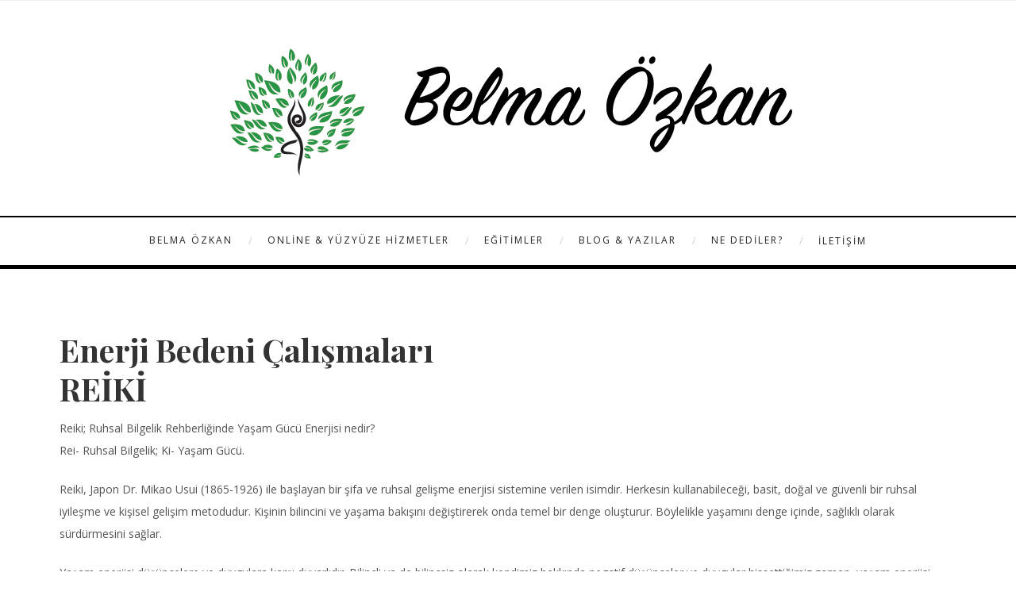

--- FILE ---
content_type: text/html; charset=UTF-8
request_url: http://www.belmaozkan.com/enerji-bedeni-calismalari/
body_size: 8562
content:


<!DOCTYPE html>
<html lang="tr-TR" class="no-js" >
<!-- start -->
<head>
	<meta charset="UTF-8" />
	<meta name="viewport" content="width=device-width, initial-scale=1, maximum-scale=1" />
    <meta name="format-detection" content="telephone=no">
		
	<title>Enerji Bedeni Çalışmaları &#8211; BELMA ÖZKAN</title>
<link rel='dns-prefetch' href='//fonts.googleapis.com' />
<link rel='dns-prefetch' href='//s.w.org' />
<link rel="alternate" type="application/rss+xml" title="BELMA ÖZKAN &raquo; beslemesi" href="http://www.belmaozkan.com/feed/" />
<link rel="alternate" type="application/rss+xml" title="BELMA ÖZKAN &raquo; yorum beslemesi" href="http://www.belmaozkan.com/comments/feed/" />
		<script type="text/javascript">
			window._wpemojiSettings = {"baseUrl":"https:\/\/s.w.org\/images\/core\/emoji\/11\/72x72\/","ext":".png","svgUrl":"https:\/\/s.w.org\/images\/core\/emoji\/11\/svg\/","svgExt":".svg","source":{"concatemoji":"http:\/\/www.belmaozkan.com\/wp-includes\/js\/wp-emoji-release.min.js?ver=4.9.10"}};
			!function(a,b,c){function d(a,b){var c=String.fromCharCode;l.clearRect(0,0,k.width,k.height),l.fillText(c.apply(this,a),0,0);var d=k.toDataURL();l.clearRect(0,0,k.width,k.height),l.fillText(c.apply(this,b),0,0);var e=k.toDataURL();return d===e}function e(a){var b;if(!l||!l.fillText)return!1;switch(l.textBaseline="top",l.font="600 32px Arial",a){case"flag":return!(b=d([55356,56826,55356,56819],[55356,56826,8203,55356,56819]))&&(b=d([55356,57332,56128,56423,56128,56418,56128,56421,56128,56430,56128,56423,56128,56447],[55356,57332,8203,56128,56423,8203,56128,56418,8203,56128,56421,8203,56128,56430,8203,56128,56423,8203,56128,56447]),!b);case"emoji":return b=d([55358,56760,9792,65039],[55358,56760,8203,9792,65039]),!b}return!1}function f(a){var c=b.createElement("script");c.src=a,c.defer=c.type="text/javascript",b.getElementsByTagName("head")[0].appendChild(c)}var g,h,i,j,k=b.createElement("canvas"),l=k.getContext&&k.getContext("2d");for(j=Array("flag","emoji"),c.supports={everything:!0,everythingExceptFlag:!0},i=0;i<j.length;i++)c.supports[j[i]]=e(j[i]),c.supports.everything=c.supports.everything&&c.supports[j[i]],"flag"!==j[i]&&(c.supports.everythingExceptFlag=c.supports.everythingExceptFlag&&c.supports[j[i]]);c.supports.everythingExceptFlag=c.supports.everythingExceptFlag&&!c.supports.flag,c.DOMReady=!1,c.readyCallback=function(){c.DOMReady=!0},c.supports.everything||(h=function(){c.readyCallback()},b.addEventListener?(b.addEventListener("DOMContentLoaded",h,!1),a.addEventListener("load",h,!1)):(a.attachEvent("onload",h),b.attachEvent("onreadystatechange",function(){"complete"===b.readyState&&c.readyCallback()})),g=c.source||{},g.concatemoji?f(g.concatemoji):g.wpemoji&&g.twemoji&&(f(g.twemoji),f(g.wpemoji)))}(window,document,window._wpemojiSettings);
		</script>
		<style type="text/css">
img.wp-smiley,
img.emoji {
	display: inline !important;
	border: none !important;
	box-shadow: none !important;
	height: 1em !important;
	width: 1em !important;
	margin: 0 .07em !important;
	vertical-align: -0.1em !important;
	background: none !important;
	padding: 0 !important;
}
</style>
<link rel='stylesheet' id='main-css'  href='http://www.belmaozkan.com/wp-content/themes/camila/style.css?ver=4.9.10' type='text/css' media='all' />
<link rel='stylesheet' id='prettyphoto-css'  href='http://www.belmaozkan.com/wp-content/themes/camila/css/prettyPhoto.css?ver=4.9.10' type='text/css' media='all' />
<link rel='stylesheet' id='googleFontbody-css'  href='https://fonts.googleapis.com/css?family=Open+Sans:400,700' type='text/css' media='all' />
<link rel='stylesheet' id='googleFontHeading-css'  href='https://fonts.googleapis.com/css?family=Playfair+Display:400,700' type='text/css' media='all' />
<link rel='stylesheet' id='googleFontMenu-css'  href='https://fonts.googleapis.com/css?family=Open+Sans:400,700' type='text/css' media='all' />
<link rel='stylesheet' id='googleFontQuote-css'  href='https://fonts.googleapis.com/css?family=Playfair+Display:400,400italic' type='text/css' media='all' />
<link rel='stylesheet' id='font-awesome_pms-css'  href='http://www.belmaozkan.com/wp-content/themes/camila/css/font-awesome.css' type='text/css' media='all' />
<link rel='stylesheet' id='options-css'  href='http://www.belmaozkan.com/wp-content/themes/camila/css/options.css?ver=4.9.10' type='text/css' media='all' />
<script type='text/javascript' src='http://www.belmaozkan.com/wp-includes/js/jquery/jquery.js?ver=1.12.4'></script>
<script type='text/javascript' src='http://www.belmaozkan.com/wp-includes/js/jquery/jquery-migrate.min.js?ver=1.4.1'></script>
<script type='text/javascript' src='http://www.belmaozkan.com/wp-content/themes/camila/js/jquery.bxslider.js?ver=1'></script>
<script type='text/javascript' src='http://www.belmaozkan.com/wp-content/themes/camila/js/pmc_infinity.js?ver=1'></script>
<link rel='https://api.w.org/' href='http://www.belmaozkan.com/wp-json/' />
<link rel="EditURI" type="application/rsd+xml" title="RSD" href="http://www.belmaozkan.com/xmlrpc.php?rsd" />
<link rel="wlwmanifest" type="application/wlwmanifest+xml" href="http://www.belmaozkan.com/wp-includes/wlwmanifest.xml" /> 
<meta name="generator" content="WordPress 4.9.10" />
<link rel="canonical" href="http://www.belmaozkan.com/enerji-bedeni-calismalari/" />
<link rel='shortlink' href='http://www.belmaozkan.com/?p=401' />
<link rel="alternate" type="application/json+oembed" href="http://www.belmaozkan.com/wp-json/oembed/1.0/embed?url=http%3A%2F%2Fwww.belmaozkan.com%2Fenerji-bedeni-calismalari%2F" />
<link rel="alternate" type="text/xml+oembed" href="http://www.belmaozkan.com/wp-json/oembed/1.0/embed?url=http%3A%2F%2Fwww.belmaozkan.com%2Fenerji-bedeni-calismalari%2F&#038;format=xml" />
</head>		
<!-- start body -->
<body class="page-template-default page page-id-401" >
	<!-- start header -->
			<!-- fixed menu -->		
				
			
			<div class="pagenav fixedmenu">						
				<div class="holder-fixedmenu">							
					<div class="logo-fixedmenu">								
											<a href="http://www.belmaozkan.com/"><img src="http://www.belmaozkan.com/wp-content/uploads/2019/08/belma-ozkan-site-imza-11x.png" alt="BELMA ÖZKAN - " ></a>
										</div>
						<div class="menu-fixedmenu home">
							
					</div>
				</div>	
			</div>
				<header>
				<!-- top bar -->
									<div class="top-wrapper">
						<div class="top-wrapper-content">
							<div class="top-left">
															</div>
							<div class="top-right">
															</div>
						</div>
					</div>
								
					<div id="headerwrap">			
						<!-- logo and main menu -->
						<div id="header">
							<!-- respoonsive menu main-->
							<!-- respoonsive menu no scrool bar -->
							<div class="respMenu noscroll">
								<div class="resp_menu_button"><i class="fa fa-list-ul fa-2x"></i></div>
								<div class="menu-main-menu-container"><div class="event-type-selector-dropdown"><a  class="menu-item menu-item-type-taxonomy menu-item-object-category menu-item-has-children" href="http://www.belmaozkan.com/category/belma-ozkan/"><strong>Belma Özkan</strong></a><br>

<a  class="menu-item menu-item-type-taxonomy menu-item-object-category" href="http://www.belmaozkan.com/category/belma-ozkan/belma-ozkan-kimdir/">&nbsp;&nbsp;&nbsp;&nbsp;<i class="fa fa-circle"></i>Belma Özkan Kimdir?</a><br>
<a  class="menu-item menu-item-type-taxonomy menu-item-object-category" href="http://www.belmaozkan.com/category/belma-ozkan/aldigi-egitimler/">&nbsp;&nbsp;&nbsp;&nbsp;<i class="fa fa-circle"></i>Aldığı Eğitimler</a><br>


<a  class="menu-item menu-item-type-taxonomy menu-item-object-category current-menu-ancestor current-menu-parent menu-item-has-children" href="http://www.belmaozkan.com/category/online-yuzyuze-hizmetler/"><strong>Online & Yüzyüze Hizmetler</strong></a><br>

<a  class="menu-item menu-item-type-post_type menu-item-object-page" href="http://www.belmaozkan.com/nlp-ile-mental-detoks/">&nbsp;&nbsp;&nbsp;&nbsp;<i class="fa fa-circle"></i>NLP İle Mental Detoks</a><br>
<a  class="menu-item menu-item-type-post_type menu-item-object-page" href="http://www.belmaozkan.com/bireysel-egitimler/mentalzayiflama/mental-zayiflama/">&nbsp;&nbsp;&nbsp;&nbsp;<i class="fa fa-circle"></i>Mental Zayıflama Eğitimi &#038; Danışmanlığı</a><br>
<a  class="menu-item menu-item-type-post_type menu-item-object-page" href="http://www.belmaozkan.com/mindful-beslenme-yeme-psikolojisi-danismanligi/">&nbsp;&nbsp;&nbsp;&nbsp;<i class="fa fa-circle"></i>Mindful Beslenme &#038; Yeme Psikolojisi Danışmanlığı</a><br>
<a  class="menu-item menu-item-type-taxonomy menu-item-object-category menu-item-has-children" href="http://www.belmaozkan.com/category/online-yuzyuze-hizmetler/kocluk-online-kocluk/">&nbsp;&nbsp;&nbsp;&nbsp;<i class="fa fa-circle"></i>Koçluk & Online Koçluk</a><br>
	
<a  class="menu-item menu-item-type-post_type menu-item-object-page" href="http://www.belmaozkan.com/mindfulnesskocluk/mindfulness/">&nbsp;&nbsp;&nbsp;&nbsp;<i class="fa fa-circle"></i>Mindfulness</a><br>
	

<a  class="menu-item menu-item-type-post_type menu-item-object-page" href="http://www.belmaozkan.com/iliski-ve-aile-koclugu/">&nbsp;&nbsp;&nbsp;&nbsp;<i class="fa fa-circle"></i>İlişki ve Aile Koçluğu</a><br>
<a  class="menu-item menu-item-type-post_type menu-item-object-page current-menu-item page_item page-item-401 current_page_item" href="http://www.belmaozkan.com/enerji-bedeni-calismalari/">&nbsp;&nbsp;&nbsp;&nbsp;<i class="fa fa-circle"></i>Enerji Bedeni Çalışmaları</a><br>
<a  class="menu-item menu-item-type-post_type menu-item-object-page" href="http://www.belmaozkan.com/nefes-meditasyon/">&nbsp;&nbsp;&nbsp;&nbsp;<i class="fa fa-circle"></i>Nefes Meditasyon</a><br>
<a  class="menu-item menu-item-type-taxonomy menu-item-object-category menu-item-has-children" href="http://www.belmaozkan.com/category/online-yuzyuze-hizmetler/yoga/">&nbsp;&nbsp;&nbsp;&nbsp;<i class="fa fa-circle"></i>Yoga</a><br>
	
<a  class="menu-item menu-item-type-post_type menu-item-object-page" href="http://www.belmaozkan.com/antistress-yin-yoga/">&nbsp;&nbsp;&nbsp;&nbsp;<i class="fa fa-circle"></i>Antistress Yin Yoga</a><br>
<a  class="menu-item menu-item-type-post_type menu-item-object-page" href="http://www.belmaozkan.com/yin-yoga/">&nbsp;&nbsp;&nbsp;&nbsp;<i class="fa fa-circle"></i>Yin Yoga</a><br>
	



<a  class="menu-item menu-item-type-taxonomy menu-item-object-category menu-item-has-children" href="http://www.belmaozkan.com/category/egitimler/"><strong>Eğitimler</strong></a><br>

<a  class="menu-item menu-item-type-post_type menu-item-object-page" href="http://www.belmaozkan.com/bireysel-egitimler/">&nbsp;&nbsp;&nbsp;&nbsp;<i class="fa fa-circle"></i>Bireysel Eğitimler</a><br>
<a  class="menu-item menu-item-type-post_type menu-item-object-page" href="http://www.belmaozkan.com/kurumsal-egitimler/">&nbsp;&nbsp;&nbsp;&nbsp;<i class="fa fa-circle"></i>Kurumsal Eğitimler</a><br>
<a  class="menu-item menu-item-type-post_type menu-item-object-page" href="http://www.belmaozkan.com/egitim-takvimi-eylul/egitim-takvimi/">&nbsp;&nbsp;&nbsp;&nbsp;<i class="fa fa-circle"></i>Eğitim Takvimi</a><br>


<a  class="menu-item menu-item-type-taxonomy menu-item-object-category menu-item-has-children" href="http://www.belmaozkan.com/category/blog-yazilar-2/"><strong>BLOG & YAZILAR</strong></a><br>

<a  class="menu-item menu-item-type-taxonomy menu-item-object-category" href="http://www.belmaozkan.com/category/blog-yazilar-2/sen-de-fark-et/">&nbsp;&nbsp;&nbsp;&nbsp;<i class="fa fa-circle"></i>Sen de Fark Et</a><br>
<a  class="menu-item menu-item-type-taxonomy menu-item-object-category" href="http://www.belmaozkan.com/category/blog-yazilar-2/gunun-sozleri/">&nbsp;&nbsp;&nbsp;&nbsp;<i class="fa fa-circle"></i>Günün Sözleri</a><br>
<a  class="menu-item menu-item-type-taxonomy menu-item-object-category" href="http://www.belmaozkan.com/category/blog-yazilar-2/motivasyon-hikayeleri/">&nbsp;&nbsp;&nbsp;&nbsp;<i class="fa fa-circle"></i>Motivasyon Hikayeleri</a><br>
<a  class="menu-item menu-item-type-taxonomy menu-item-object-category" href="http://www.belmaozkan.com/category/blog-yazilar-2/kitap/">&nbsp;&nbsp;&nbsp;&nbsp;<i class="fa fa-circle"></i>Kitap</a><br>
<a  class="menu-item menu-item-type-taxonomy menu-item-object-category" href="http://www.belmaozkan.com/category/blog-yazilar-2/diyet/">&nbsp;&nbsp;&nbsp;&nbsp;<i class="fa fa-circle"></i>Diyet</a><br>
<a  class="menu-item menu-item-type-taxonomy menu-item-object-category" href="http://www.belmaozkan.com/category/blog-yazilar-2/mental-zayiflama/">&nbsp;&nbsp;&nbsp;&nbsp;<i class="fa fa-circle"></i>Mental Zayıflama</a><br>
<a  class="menu-item menu-item-type-taxonomy menu-item-object-category" href="http://www.belmaozkan.com/category/blog-yazilar-2/kocluk/">&nbsp;&nbsp;&nbsp;&nbsp;<i class="fa fa-circle"></i>Koçluk</a><br>
<a  class="menu-item menu-item-type-taxonomy menu-item-object-category" href="http://www.belmaozkan.com/category/blog-yazilar-2/nlp/">&nbsp;&nbsp;&nbsp;&nbsp;<i class="fa fa-circle"></i>NLP</a><br>
<a  class="menu-item menu-item-type-taxonomy menu-item-object-category" href="http://www.belmaozkan.com/category/blog-yazilar-2/mindfulness-blog-yazilar-2/">&nbsp;&nbsp;&nbsp;&nbsp;<i class="fa fa-circle"></i>Mindfulness</a><br>
<a  class="menu-item menu-item-type-taxonomy menu-item-object-category" href="http://www.belmaozkan.com/category/blog-yazilar-2/kose-yazilari/">&nbsp;&nbsp;&nbsp;&nbsp;<i class="fa fa-circle"></i>Zayıflama</a><br>


<a  class="menu-item menu-item-type-taxonomy menu-item-object-category" href="http://www.belmaozkan.com/category/ne-dediler/"><strong>NE DEDİLER?</strong></a><br>
<a  class="menu-item menu-item-type-post_type menu-item-object-page" href="http://www.belmaozkan.com/iletisim/"><strong>İletişim</strong></a><br>
</div></div>	
							</div>	
							<!-- logo -->
							<div class="logo-inner">
								<div id="logo" class="">
																		<a href="http://www.belmaozkan.com/"><img src="									http://www.belmaozkan.com/wp-content/uploads/2019/08/belma-ozkan-site-imza-11x.png" alt="BELMA ÖZKAN - " /></a>
								</div>
																	
							</div>	
							
							<!-- main menu -->
							<div class="pagenav"> 	
								<div class="pmc-main-menu">
								<ul id="menu-main-menu-container" class="menu"><li id="menu-item-8846-286" class="menu-item menu-item-type-taxonomy menu-item-object-category menu-item-has-children"><a  href="http://www.belmaozkan.com/category/belma-ozkan/">Belma Özkan</a>
<ul class="sub-menu">
	<li id="menu-item-6457-287" class="menu-item menu-item-type-taxonomy menu-item-object-category"><a  href="http://www.belmaozkan.com/category/belma-ozkan/belma-ozkan-kimdir/">Belma Özkan Kimdir?</a></li>
	<li id="menu-item-8024-290" class="menu-item menu-item-type-taxonomy menu-item-object-category"><a  href="http://www.belmaozkan.com/category/belma-ozkan/aldigi-egitimler/">Aldığı Eğitimler</a></li>
</ul>
</li>
<li id="menu-item-8273-291" class="menu-item menu-item-type-taxonomy menu-item-object-category current-menu-ancestor current-menu-parent menu-item-has-children"><a  href="http://www.belmaozkan.com/category/online-yuzyuze-hizmetler/">Online &#038; Yüzyüze Hizmetler</a>
<ul class="sub-menu">
	<li id="menu-item-5470-383" class="menu-item menu-item-type-post_type menu-item-object-page"><a  href="http://www.belmaozkan.com/nlp-ile-mental-detoks/">NLP İle Mental Detoks</a></li>
	<li id="menu-item-8679-425" class="menu-item menu-item-type-post_type menu-item-object-page"><a  href="http://www.belmaozkan.com/bireysel-egitimler/mentalzayiflama/mental-zayiflama/">Mental Zayıflama Eğitimi &#038; Danışmanlığı</a></li>
	<li id="menu-item-9341-426" class="menu-item menu-item-type-post_type menu-item-object-page"><a  href="http://www.belmaozkan.com/mindful-beslenme-yeme-psikolojisi-danismanligi/">Mindful Beslenme &#038; Yeme Psikolojisi Danışmanlığı</a></li>
	<li id="menu-item-5624-295" class="menu-item menu-item-type-taxonomy menu-item-object-category menu-item-has-children"><a  href="http://www.belmaozkan.com/category/online-yuzyuze-hizmetler/kocluk-online-kocluk/">Koçluk &#038; Online Koçluk</a>
	<ul class="sub-menu">
		<li id="menu-item-4030-428" class="menu-item menu-item-type-post_type menu-item-object-page"><a  href="http://www.belmaozkan.com/mindfulnesskocluk/mindfulness/">Mindfulness</a></li>
	</ul>
</li>
	<li id="menu-item-271-429" class="menu-item menu-item-type-post_type menu-item-object-page"><a  href="http://www.belmaozkan.com/iliski-ve-aile-koclugu/">İlişki ve Aile Koçluğu</a></li>
	<li id="menu-item-2011-430" class="menu-item menu-item-type-post_type menu-item-object-page current-menu-item page_item page-item-401 current_page_item"><a  href="http://www.belmaozkan.com/enerji-bedeni-calismalari/">Enerji Bedeni Çalışmaları</a></li>
	<li id="menu-item-1560-431" class="menu-item menu-item-type-post_type menu-item-object-page"><a  href="http://www.belmaozkan.com/nefes-meditasyon/">Nefes Meditasyon</a></li>
	<li id="menu-item-7966-301" class="menu-item menu-item-type-taxonomy menu-item-object-category menu-item-has-children"><a  href="http://www.belmaozkan.com/category/online-yuzyuze-hizmetler/yoga/">Yoga</a>
	<ul class="sub-menu">
		<li id="menu-item-8789-432" class="menu-item menu-item-type-post_type menu-item-object-page"><a  href="http://www.belmaozkan.com/antistress-yin-yoga/">Antistress Yin Yoga</a></li>
		<li id="menu-item-3903-434" class="menu-item menu-item-type-post_type menu-item-object-page"><a  href="http://www.belmaozkan.com/yin-yoga/">Yin Yoga</a></li>
	</ul>
</li>
</ul>
</li>
<li id="menu-item-5646-305" class="menu-item menu-item-type-taxonomy menu-item-object-category menu-item-has-children"><a  href="http://www.belmaozkan.com/category/egitimler/">Eğitimler</a>
<ul class="sub-menu">
	<li id="menu-item-7718-435" class="menu-item menu-item-type-post_type menu-item-object-page"><a  href="http://www.belmaozkan.com/bireysel-egitimler/">Bireysel Eğitimler</a></li>
	<li id="menu-item-2313-436" class="menu-item menu-item-type-post_type menu-item-object-page"><a  href="http://www.belmaozkan.com/kurumsal-egitimler/">Kurumsal Eğitimler</a></li>
	<li id="menu-item-5854-437" class="menu-item menu-item-type-post_type menu-item-object-page"><a  href="http://www.belmaozkan.com/egitim-takvimi-eylul/egitim-takvimi/">Eğitim Takvimi</a></li>
</ul>
</li>
<li id="menu-item-8300-311" class="menu-item menu-item-type-taxonomy menu-item-object-category menu-item-has-children"><a  href="http://www.belmaozkan.com/category/blog-yazilar-2/">BLOG &#038; YAZILAR</a>
<ul class="sub-menu">
	<li id="menu-item-519-323" class="menu-item menu-item-type-taxonomy menu-item-object-category"><a  href="http://www.belmaozkan.com/category/blog-yazilar-2/sen-de-fark-et/">Sen de Fark Et</a></li>
	<li id="menu-item-4259-314" class="menu-item menu-item-type-taxonomy menu-item-object-category"><a  href="http://www.belmaozkan.com/category/blog-yazilar-2/gunun-sozleri/">Günün Sözleri</a></li>
	<li id="menu-item-8472-320" class="menu-item menu-item-type-taxonomy menu-item-object-category"><a  href="http://www.belmaozkan.com/category/blog-yazilar-2/motivasyon-hikayeleri/">Motivasyon Hikayeleri</a></li>
	<li id="menu-item-1924-315" class="menu-item menu-item-type-taxonomy menu-item-object-category"><a  href="http://www.belmaozkan.com/category/blog-yazilar-2/kitap/">Kitap</a></li>
	<li id="menu-item-2941-312" class="menu-item menu-item-type-taxonomy menu-item-object-category"><a  href="http://www.belmaozkan.com/category/blog-yazilar-2/diyet/">Diyet</a></li>
	<li id="menu-item-6994-318" class="menu-item menu-item-type-taxonomy menu-item-object-category"><a  href="http://www.belmaozkan.com/category/blog-yazilar-2/mental-zayiflama/">Mental Zayıflama</a></li>
	<li id="menu-item-2778-316" class="menu-item menu-item-type-taxonomy menu-item-object-category"><a  href="http://www.belmaozkan.com/category/blog-yazilar-2/kocluk/">Koçluk</a></li>
	<li id="menu-item-3723-321" class="menu-item menu-item-type-taxonomy menu-item-object-category"><a  href="http://www.belmaozkan.com/category/blog-yazilar-2/nlp/">NLP</a></li>
	<li id="menu-item-9106-319" class="menu-item menu-item-type-taxonomy menu-item-object-category"><a  href="http://www.belmaozkan.com/category/blog-yazilar-2/mindfulness-blog-yazilar-2/">Mindfulness</a></li>
	<li id="menu-item-6404-317" class="menu-item menu-item-type-taxonomy menu-item-object-category"><a  href="http://www.belmaozkan.com/category/blog-yazilar-2/kose-yazilari/">Zayıflama</a></li>
</ul>
</li>
<li id="menu-item-4724-324" class="menu-item menu-item-type-taxonomy menu-item-object-category"><a  href="http://www.belmaozkan.com/category/ne-dediler/">NE DEDİLER?</a></li>
<li id="menu-item-7512-288" class="menu-item menu-item-type-post_type menu-item-object-page"><a  href="http://www.belmaozkan.com/iletisim/">İletişim</a></li>
</ul>											
								</div> 	
							</div> 
						</div>
					</div> 							
												
				
						
									</header>	

<!-- main content start -->
<div class="mainwrap">
	<!--rev slider-->
		<div class="main clearfix">
		<div class="content  singlepage">
			<div class="postcontent">
				<div class="posttext">
					<h1>Enerji Bedeni Çalışmaları</h1>
											<div class="usercontent"><h1>REİKİ</h1>
<p>Reiki; Ruhsal Bilgelik Rehberliğinde Yaşam Gücü Enerjisi nedir?<br />
Rei- Ruhsal Bilgelik; Ki- Yaşam Gücü.</p>
<p>Reiki, Japon Dr. Mikao Usui (1865-1926) ile başlayan bir şifa ve ruhsal gelişme enerjisi sistemine verilen isimdir. Herkesin kullanabileceği, basit, doğal ve güvenli bir ruhsal iyileşme ve kişisel gelişim metodudur. Kişinin bilincini ve yaşama bakışını değiştirerek onda temel bir denge oluşturur. Böylelikle yaşamını denge içinde, sağlıklı olarak sürdürmesini sağlar.</p>
<p>Yaşam enerjisi düşüncelere ve duygulara karşı duyarlıdır. Bilinçli ya da bilinçsiz olarak kendimiz hakkında negatif düşünceler ve duygular hissettiğimiz zaman, yaşam enerjisi kesintiye uğrar. Bu negatif düşünce ve duygular, enerji alanımıza takılarak, yaşam enerjisinin kesintiye uğramasına neden olurlar. Bu durum, organların ve hücrelerin fiziksel bedendeki yaşamsal işlevlerini daha az yerine getirmesine neden olur. Reiki bu şekilde etkilenmiş olan enerji alanına akarak, onları pozitif enerjiyle şarj eder.Negatif enerjinin çözülerek yok olmasını sağlar. Enerji kanallarını temizler, düzeltir ve şifa verir. Böylece yaşam enerjisinin sağlıklı ve doğal bir biçimde akmasına izin verir. Her şey önce enerji boyutunda gerçekleşir daha sonra fizik boyutuna geçer. Enerji boyutunda yapılan çalışmalar bu nedenle fiziksel olarak da iyi hissetmenizi sağlayacaktır.</p>
<p>Reiki bilgisi ve reiki enerjisi karşınıza her şeyden önce ihtiyacınız olduğunda çıkar.</p>
<p>Reikiyi düzenli uygulamak çok önemlidir. Kronik bir problemde arka arkaya 4 gün olmak üzere en az 10 seans önerilir.</p>
<p>Reiki ne değildir?<br />
*Reiki’nin, hiçbir dinle, tarikat ve mezheple, dini bir görüşle ilgisi yoktur.<br />
*Reiki bir inanç sistemi değildir. Usui’ye göre Reiki enerjisini almak için Reiki’ye inanmak gerekli değildir. *Reiki’ye inanmayanlara ya da onun varlığını kabul etmeyenlere de Reiki enerji uygulaması yapılabilir.<br />
*Reiki, direk bir şifa yöntemi değildir. Bedenin kendi kendini iyileştirici özelliğini tetikler, bedende sağlığın oluşmasına ortam hazırlar ve destekler.<br />
*Reiki asla alternatif bir tıp yöntemi değildir. Tıbbi müdahalelerin yerine geçmez. Eğer kişinin önemli bir sağlık sorunu varsa, tıp tedavisi ile birlikte Reiki uygulamalarını devam ettirmesi tıp tedavilerinin olumsuz yan etkilerini azaltmasının yanı sıra, tadavinin olumlu sonuçlanmasına katkıda bulunur.<br />
*Reiki kimsenin özgür iradesine müdahale edecek şekilde çalışmaz. İyilik için kullanılır.</p>
<p>Kişisel gelişim çalışmalarımda Reiki ayrı bir yere sahiptir. içten hissedilen bir şifa, huzurlu dengeli bir yaşam yaratmak konusunda kişiye iyi gelen bir enerjidir.</p>
<p>Belma Özkan</p>
<p>www.belmaozkan.com</p>
<h1>EFT</h1>
<p>EFT Duygusal Özgürleşme Teknikleri Gary Craig tarafından geliştirilmiştir. EFT temel olarak bir hatıra ve düşünceyle bağdaşmış -bedenimizde suptil enerji sisteminde oluşan rahatsızlıkların- negatif duygulara dönüştüğü prensibine dayanır. EFT bedende oluşan bu enerji rahatsızlığını bedenin bazı noktalarına vurularak serbest bırakıldığı bir tekniktir. İğnesiz Akupunktur, vurma tekniği de denilen bu basit fakat mucizeler yaratan yöntem son derece etkilidir.</p>
<p>EFT, geçmiş zamanın imkansız sanılan duygusal onarımları ile kişinin kendini depresyondan, tüm korkularından, fiziksel acı ve hastalıklarından hızlıca kurtarabileceği bir mucize tekniktir. Çocuklarda da özellikle sınav korkusu vb. alanlarda çok etkili olan bu teknik, yeni çağın en büyük şifa metodlarından biridir.</p>
<p>EFT hangi konularda kullanılabilir, ne fayda sağlar?</p>
<p>* Sınav korkusu<br />
* Aşırı kilo<br />
* Obezite ve yemek yeme alışkanlığı bozuklukları<br />
* Kötü biten ilişkilerin enerji bedenindeki olumsuz etkilerini yok etmek<br />
* Kaynağı belirsiz endişe ve korkular<br />
* Takıntılar<br />
* Öfke<br />
* Korkular ve FOBİler<br />
* Suçluluk duygusu<br />
* Olumsuz anılar<br />
* Performans düşüklüğü<br />
* Ağrılar<br />
* Tüm duygusal rahatsızlıklar ve acılar; öfke, utanç, üzüntü, depresyon, stres, endişe, suçluluk, korku, keder v.s…<br />
* Yapacaklarını erteleme, vazgeçme, pes etme, güç kaybı gibi başarı engellerinin ortadan kaldırılmasıyla her alanda performans artışı.</p>
<p>* Düşük özgüven, düşük enerji durumları, düşük beklentiler, kendini sevmemek ve kendini sabote etmek gibi durumlar için kendi kendini iyileştirme ve şifalandırma.</p>
<p>* Algı ve anlayışta değişimler –“zihninizi değiştirmek”- inanç ve tutumları yaratan duyguların orjinal enerjetik sebeplerini ortadan kaldırarak zihni temizlemek, düşünceyi genişletmek, düşünce yeteneklerini geliştirmek ve doğru kararlar almayı sağlayarak büyük resmi görebilmek.</p>
<p>* Kazalarda, hastalıklarda ve ameliyatlarda oluşabilen enerjetik rahatsızlıkları ortadan kaldırarak enerji bedeninin doğal olarak tekrar işlerliğini kazanmasına sebep olur. Bu da iyileşme süresini kısaltarak uzun dönemli psiskosomatik acı ve hastalıkların oluşmasını engeller.</p>
<p>*** EFT seansını benim size uygulamam için randevu talep edebileceğiniz gibi; EFT’yi kendi kendinize uygulamayı öğreneceğiniz bir eğitim de talep edebilirsiniz.Bu şekilde günlük hayatınızda ihtiyaç duyacağınız her alanda kullanabilirsiniz. İstanbul içerisindekiler yüz yüze, İstanbul dışında yaşayan danışanlar skype veya facetime aracılığı ile görüşme talep edebilirler.</p>
<p>Belma Özkan<br />
Master EFT Practitionar</p>
<h1>EMOTRANCE &amp; ENERGY IN MOTİON &amp; EMO MASTER</h1>
<p>EmorTrance, duyguları en basit, doğal ve etkili bir şekilde şifalandırıp dönüştürebilmeniz için Silvia Hartmann tarafından 2002’de geliştirilmiş bir tekniktir.</p>
<p>Emotrance:Duyguların dönüşümüne yönelik günümüzdeki en ileri şifa tekniklerinden biridir. Bu harika yaklaşım bedenin bilgeliğini kullanır. Öncelikle enerjik incinmenin kaynağına yolculuk yapılır. Danışan enerjetik incinme veya rahatsızlığın bedendeki yerine dikkatini verip kendini “niyetle” iyileştirmeye başlar.. Enerji yumuşar ve hemen akmaya başlar. Bu enerjinin bedeninin içinden yayılarak dışarıya doğru akmaya başladığını, rahatlamış ve net bir şekilde baskının terk ettiğini hisseder.</p>
<p>E.M.O, EmoTrance’ın evrimleşmiş halidir. Uygulayıcının size, Yaşam sizin için sıkıntılı bir hale geldiyse “Bu hissi bedeninizin neresinde hissediyorsunuz?” sorusunu sorarak başladığı uygulanması teknik olarak basit fakat uygulayıcı ve danışanın enerjilerini mevcut soruna yöneltmeleri durumunda oldukça etkili bir enerji terapisidir. Sıkıntı oluşturan hissin sadece sıkışmış bir enerji akışı olduğu anlayışıyla dikkatimizi soruna yöneltip niyetimizi de kullanarak enerji tıkanıklıklarını yumuşatıp tekrar akışa geçiriyoruz. Bu şekilde olumsuz duygularımızı da olumlu duygulara dönüştürüyoruz.<br />
Enerjisi ile sorun yaşayan herkesin bu yöntemi mutlaka denemesi gereklidir.</p>
<p>Kişinin ihtiyacına göre EFT veya Emotrans tekniklerinden biri veya beraberce uygulanır.</p>
<p>Emotrans(Enerji Terapisi) Ne Fayda Sağlar?</p>
<p>*Tüm duygusal rahatsızlıklar ve acılar; öfke, utanç, üzüntü, depresyon, stres, endişe, suçluluk, korku, keder v.s…<br />
*Yapacaklarını erteleme, vazgeçme, pes etme, güç kaybı gibi başarı engellerinin ortadan kaldırılmasıyla her alanda performans artışı.</p>
<p>*Aile sorunlarından özgürleşme<br />
*İlişki ve evlilik çözümlemeleri<br />
*Bağımlılıklardan özgürleşme</p>
<p>*Başkalarını ve kendini yargılamaktan özgürleşme</p>
<p>*Düşük özgüven, düşük enerji durumları, düşük beklentiler, kendini sevmemek ve kendini sabote etmek gibi durumlar için kendi kendini iyileştirme ve şifalandırma.</p>
<p>*Algı ve anlayışta değişimler –“zihninizi değiştirmek”- inanç ve tutumları yaratan duyguların orjinal enerjetik sebeplerini ortadan kaldırarak zihni temizlemek, düşünceyi genişletmek, düşünce yeteneklerini geliştirmek ve doğru kararlar almayı sağlayarak büyük resmi görebilmek.</p>
<p>*Kazalarda, hastalıklarda ve ameliyatlarda oluşabilen enerjetik rahatsızlıkları ortadan kaldırarak enerji bedeninin doğal olarak tekrar işlerliğini kazanmasına sebep olur. Bu da iyileşme süresini kısaltarak uzun dönemli psiskosomatik acı ve hastalıkların oluşmasını engeller.</p>
<p>Süre: 1 seans= 1 Saat<br />
Ücret: 350 TL</p>
<p>( Her seans öncesi/sonrası kahve sohbeti formatında 30 dakika öngörüşme&amp; genel değerlendirme yapılır.)</p>
<p>Belma Özkan ile bireysel çalışma yapmak icin belmaozkan@gmail.com’a mail atabilir ve randevu alabilirsiniz.</p>
<p>Sosyal Medyada Takip için:</p>
<ul>
<li>Facebook: https://www.facebook.com/belma.ozkan.12</li>
<li>İnstagram :  @belma_ozkan ( https://www.instagram.com/belma_ozkan/ )  @mentalzayiflama ( https://www.instagram.com/mentalzayiflama/ )</li>
<li>Twitter: @blmzkn ( https://twitter.com/blmzkn )</li>
</ul>
<p><a href="http://www.belmaozkan.com/iletisim/">http://www.belmaozkan.com/iletisim/</a></p>
<p>&nbsp;</p>
</div>
									</div>
			</div>
			
		</div>
		<!-- You can start editing here. -->					<!-- If comments are closed. -->		<p class="nocomments">Comments are closed.</p>		
	</div>
</div>
<div class="totop"><div class="gototop"><div class="arrowgototop"></div></div></div><!-- footer--><footer>		<div id="footer">			<div id="footerinside">	<!--footer widgets-->		<div class="block_footer_text">			<p></p>		</div>		<div class="footer_widget">			<div class="footer_widget1">											</div>				<div class="footer_widget2">									</div>				<div class="footer_widget3">									</div>		</div>	</div>			</div>					<!-- footer bar at the bootom-->	<div id="footerbwrap">		<div id="footerb">			<div class="lowerfooter">			<div class="copyright">					<div class="left-footer-content">© 2017 copyright BELMA ÖZKAN // Tüm Hakları Yazara Aittir. </div>

<div class="right-footer-content">Sitemde bulunan yazıları alıntı yaparken kaynak belirtmek nezaket gereğidir.</div>
			</div>			</div>		</div>	</div>	</footer>	<script>	
	jQuery(document).ready(function($){	
		jQuery('.searchform #s').attr('value','Search and hit enter...');
		
		jQuery('.searchform #s').focus(function() {
			jQuery('.searchform #s').val('');
		});
		
		jQuery('.searchform #s').focusout(function() {
			if(jQuery('.searchform #s').attr('value') == '')
				jQuery('.searchform #s').attr('value','Search and hit enter...');
		});	
		jQuery("a[rel^='lightbox']").prettyPhoto({theme:'light_rounded',show_title: true, deeplinking:false,callback:function(){scroll_menu()}});	
	});	</script>

<script type='text/javascript' src='http://www.belmaozkan.com/wp-includes/js/comment-reply.min.js?ver=4.9.10'></script>
<script type='text/javascript' src='http://www.belmaozkan.com/wp-content/themes/camila/js/jquery.fitvids.js?ver=1'></script>
<script type='text/javascript' src='http://www.belmaozkan.com/wp-content/themes/camila/js/jquery.scrollTo.js?ver=1'></script>
<script type='text/javascript' src='http://www.belmaozkan.com/wp-content/themes/camila/js/retina.min.js?ver=1'></script>
<script type='text/javascript' src='http://www.belmaozkan.com/wp-content/themes/camila/js/custom.js?ver=1'></script>
<script type='text/javascript' src='http://www.belmaozkan.com/wp-content/themes/camila/js/jquery.prettyPhoto.js?ver=1'></script>
<script type='text/javascript' src='http://www.belmaozkan.com/wp-content/themes/camila/js/jquery.easing.1.3.js?ver=1'></script>
<script type='text/javascript' src='http://www.belmaozkan.com/wp-content/themes/camila/js/jquery.cycle.all.min.js?ver=1'></script>
<script type='text/javascript' src='http://www.belmaozkan.com/wp-content/themes/camila/js/gistfile_pmc.js?ver=1'></script>
<script type='text/javascript' src='http://www.belmaozkan.com/wp-content/themes/camila/js/jquery.isotope.min.js?ver=1'></script>
<script type='text/javascript' src='http://www.belmaozkan.com/wp-includes/js/jquery/ui/core.min.js?ver=1.11.4'></script>
<script type='text/javascript' src='http://www.belmaozkan.com/wp-includes/js/jquery/ui/widget.min.js?ver=1.11.4'></script>
<script type='text/javascript' src='http://www.belmaozkan.com/wp-includes/js/jquery/ui/tabs.min.js?ver=1.11.4'></script>
<script type='text/javascript' src='http://www.belmaozkan.com/wp-includes/js/wp-embed.min.js?ver=4.9.10'></script>
</body></html>

--- FILE ---
content_type: text/css
request_url: http://www.belmaozkan.com/wp-content/themes/camila/style.css?ver=4.9.10
body_size: 16317
content:
/*  
Theme Name: Camila
Description: Camila - Premium Wordpress Blog Theme
Version: 1.1
Author: premiumcoding
Theme URI:http://premiumcoding.com
Author URI:http://premiumcoding.com
License URI:http://premiumcoding.com
Text Domain: camila
Domain Path: /lang
Tags:black, blue, white , custom-header, custom-background, threaded-comments, sticky-post, translation-ready, microformats, editor-style
*/
/* ***********************
--------------------------------------
-------------RESET---------------
--------------------------------------
*************************/


.test, .empty-template{display:none;}
html, body, div, span, object, iframe, h1, h2, h3, h4, h5, h6, p, blockquote, pre, abbr, address, cite, code, del, dfn, em, img, ins, kbd, q, samp, small, strong, sub, sup, var, b, i, dl, dt, dd, ol, ul, li, fieldset, form, label, legend, table, caption, tbody, tfoot, thead, tr, th, td, article, aside, canvas, details, figcaption, figure, footer, header, hgroup, menu, nav, section, summary, time, mark, audio, video { margin: 0; padding: 0; border: 0; outline: 0; font-size: 100%; vertical-align: baseline; background: transparent; }
article, aside, details, figcaption, figure,  header, hgroup, menu, nav, section { display: block }
nav ul { list-style: none }
blockquote, q { quotes: none }
blockquote:before, blockquote:after, q:before, q:after { content: ''; content: none; }
a { margin: 0; padding: 0; font-size: 100%; vertical-align: baseline; background: transparent; text-decoration: none;}
ins {text-shadow:0 1px 0 rgba(0,0,0,0.25); color: #fff !important; text-decoration: none; border-radius:3px;padding:3px;}
mark { background-color: #ff9; color: #fff; font-style: italic; font-weight: bold; padding:2px;}
del { text-decoration: line-through }
abbr[title], dfn[title] { border-bottom: 1px dotted; cursor: help; }
table { border-collapse: collapse; border-spacing: 0; }
hr { display: block; height: 1px; border: 0;background:#eee;margin: 1em 0; padding: 0; }
input, select { vertical-align: middle }
body, html { min-height: 100%; }
body{overflow:hidden;}
select{padding: 5px; min-width: 150px;}
body { font-size: small; line-height: 2em;}
select, input, textarea, button { font: 99% sans-serif }
input, select , textarea{ padding: 5px; color: #4c4c4c; outline: none; background-color: #fff;border: 1px solid #e7e7e7; border-bottom: 1px solid #D9D9D9;}
textarea:focus {border: 1px solid #D9D9D9;}
input[type="text"], input[type="password"], input[type="email"], select, textarea{padding-left:10px !important;}
pre, code, kbd, samp {  }
body, select,textarea { color: #999 }
h1, h2, h3, h4, h5, h6 { font-weight: 900;  line-height: 110%;color: #999 }
.blogcontent h1, h2, h3, h4, h5, h6 {line-height: 160%;}
.content.singlepage h1 {margin-bottom:25px;}
h1 { font-size: 26px }
h2 { font-size: 22px }
h3 { font-size: 20px }
h4 { font-size: 18px }
h5 { font-size: 16px }
h6 { font-size: 14px }
html { overflow-y: scroll }
a:hover, a:active { outline: none }
ul, ol { margin-left: 2em }
.postcontent ul, .postcontent ol, .blogpostcategory ul, .blogpostcategory ol {margin-top:1.25em;margin-bottom:1.25em;}
.blogpostcategory ul#slider {margin:0;}
ol { list-style-type: decimal }
nav ul, nav li { margin: 0 }
small { font-size: 14px;font-weight:normal; }
strong, th { font-weight: bold }
td, td img { vertical-align: top }
sub { vertical-align: sub; font-size: smaller; }
sup { vertical-align: super; font-size: smaller; }
pre { padding: 15px; white-space: pre; white-space: pre-wrap; white-space: pre-line; word-wrap: break-word; }
textarea { overflow: auto }
.ie6 legend, .ie7 legend { margin-left: -7px }
input[type="radio"] { vertical-align: text-bottom }
input[type="checkbox"] { }
.ie7 input[type="checkbox"] { vertical-align: baseline }
.ie6 input { vertical-align: text-bottom }
 input[type=button], input[type=submit], button { cursor: pointer }
button, input, select, textarea { margin: 0; width:100%; }
textarea {width:98%;}
button { margin: 0; }
input[type="submit"] {width:auto;height:auto;text-transform:uppercase;font-size:14px;padding:17px 20px;border-radius:2px;background:#333;color:#fff;letter-spacing:1px;font-weight:bold;line-height:0px;}
input:valid, textarea:valid { }
input:invalid, textarea:invalid { border-radius: 1px; -moz-box-shadow: 0px 0px 5px red; -webkit-box-shadow: 0px 0px 5px red; box-shadow: 0px 0px 5px red; }
.no-boxshadow input:invalid, .no-boxshadow textarea:invalid { background-color: #f0dddd }
::-moz-selection { background: #666; color: #fff; text-shadow: none; }
a:link { -webkit-tap-highlight-color: #666 }
button { width: auto; overflow: visible; }
.ie7 img { -ms-interpolation-mode: bicubic }
.ir { display: block; text-indent: -999em; overflow: hidden; background-repeat: no-repeat; text-align: left; direction: ltr; }
.hidden { display: none; visibility: hidden; }
.visuallyhidden { position: absolute !important; clip: rect(1px 1px 1px 1px); clip: rect(1px, 1px, 1px, 1px); }
.invisible { visibility: hidden }
.clearfix:before, .clearfix:after { content: "�020"; display: block; height: 0 !important; visibility: hidden; }
.clearfix:after { clear: both }
.clearfix { zoom: 1 }
html body div.clear, html body span.clear { background: none; border: 0; clear: both; display: block; float: none; font-size: 0; margin: 0; padding: 0; position: static; overflow: hidden; visibility: hidden; width: 0; height: 0; }
img.centered, img.aligncenter { display: block; margin: 0 auto; overflow: hidden; padding: 4px; }
img.alignright { padding: 10px 0px 0px 25px; }
img.alignleft { padding: 10px 25px 0px 0px;}
.su-column-inner img {padding-top:15px;}
.alignright { float: right }
.alignleft { float: left }
.center { text-align: center }
.aligncenter, div.aligncenter { display: block; margin-left: auto; margin-right: auto; }
.wp-caption { border: 1px solid #ddd; text-align: center; background-color: #f3f3f3; padding : 4px; margin: 10px 10px 10px 0;max-width:1120px; }
.sidebar .wp-caption {max-width:750px;}
.wp-caption.alignright {margin-left:10px;margin-right:0;}
.wp-caption img { margin: 0; padding: 0; border: 0 none; }
.wp-caption p.wp-caption-text { font-size: 11px; line-height: 1.65em; padding: 0 4px 5px; margin: 0; }
code { font-size: 12px; display: block; border: 1px solid #eee; padding: 10px; margin: 10px 0 0 0; background: #FCFCFC; }
.usercontent h1{margin:0; padding-left:0 !important;}
.sticky{border:1px solid #111;}
.gallery-caption {display: block;}
.bypostauthor{display: block;}
#slider .images{opacity:0;}
#breadcrumb, #breadcrumb a
.button, .button:visited{padding:10px; color:#fff;}

.google-map-placeholder{border: 10px solid #eee !important;border-radius:5px;}
.PostContent p{ text-align: left !important; }
div, h1{-ms-word-wrap: break-word; word-wrap: break-word;}
.fullwidth { width: 100% !important;  }
.nicescroll-rails{display:none;}
p {margin: 1em 0 1.5em 0;}


/* ***********************
--------------------------------------
---------------MAIN-------------
--------------------------------------
*************************/
#headerwrap {position: relative; float:left; width: 100%; z-index: 999; background:#fff;}
#header {float:left;  width:100%; padding: 0; display: block; }
#logo { position:absolute; text-align:center; float:left;z-index:9;}
.mainwrap { float:left;position: relative; width: 100%; margin: 0; padding: 0;padding-top:50px;padding-bottom:50px;}
.mainwrap.blog.home {padding-top:40px;}
.camila_boxed .mainwrap.blog.home {padding-top:40px;}
.page .mainwrap {padding-top:0;}
.mainwrap.blog.sidebar .main .content.blog,.mainwrap.single-default.sidebar .main .content.singledefult, .mainwrap.sidebar .postcontent, .sidebar .content.singlepage{width:800px;float:left;}

.main { margin: 0 auto; padding:0px; width:1180px;height: 100%; position:relative; z-index:1;}
.content.singlepage {padding:25px;margin-top:50px;padding-top:0;}
.sidebar .content.singlepage {padding:25px;max-width:760px;margin-top:50px;padding-top:0;}
.sidebar .content.singlepage .usercontent {max-width:760px;}

div#logo  {float:left; margin:0 auto; width:100%}
.pagenav {width:100%; float:left;}
.pmc-main-menu {width:1180px; margin:0 auto;}

/* ***********************
--------------------------------------
----------- NAVIGATION ---------
--------------------------------------
************************/


.pagenav{margin:0; text-align: center; margin:0 auto;position:relative;text-transform:uppercase;border-bottom:5px solid #000;border-top:2px solid #000;}
.pagenav.fixedmenu .menu  {float:right; width:auto;}
div#logo {position:relative;float:left;margin:50px 0 40px 0;margin-right:50px;}

.pagenav li a{float:left; padding: 15px 10px 18px 10px;letter-spacing:2px;}
.pagenav li:first-child a {padding-left:0px;}
.pagenav.fixedmenu li a { padding:12px 15px 9px 15px;color:#fff;}
 .pagenav li li a  {float:none;}
.pagenav li:last-child a { padding-right:0}

.pagenav li a:after {
		content:"/";
		background:none !important;
		display:block;
		float:right;
		width:0px;
		margin-left:20px;
		margin-top:0.5px;
		color:#ccc; 
	}


.pagenav .social_icons {float:right;margin-top: 30px;}
.pagenav .social_icons a {float:left;margin-left:2px;width:32px;height:12px; line-height:16px;text-align:center;padding:13px 1px 14px 1px;background:#f8f8f8;color:#222;}
.pagenav .social_icons a:hover { background:#eee;}

.pagenav li:last-child a:after {display:none;}

.pagenav li li a:after {display:none;}

.pagenav .logo-fixedmenu a {padding:0;}
.holder-fixedmenu { margin:0 auto;position:relative;}
.menu > li { display: inline-block;  text-align:center;}

.pmc-main-menu li.colored  > a:hover {text-decoration:underline;}

/*
.menu > li.has-sub-menu:after {
	font-family: FontAwesome;
    content: "\f078";
	position:absolute;
	color:#aaa;
	font-size:8px;
	margin:14px 0 0 -10px;
}
*/


.menu-fixedmenu li.has-sub-menu:after{margin-top:10px;}

.fixedmenu{display:none;position:fixed !important; background:#fff;background:rgba(25,25,25,0.95); margin-top: 0 !important;padding:5px 0 5px 0;z-index:9999;
-moz-box-shadow: 0 1px 7px rgba(0,0,0,0.2); -webkit-box-shadow:  0 1px 7px rgba(0,0,0,0.2); box-shadow: 0 1px 7px rgba(0,0,0,0.2); width:100% !important; }

.holder-fixedmenu { margin:0 auto;position:relative; width:1180px;}
.fixedmenu .logo-fixedmenu{float:left; }
.fixedmenu .logo-fixedmenu img{height: 32px;margin-top:5px;width:auto;}
.fixedmenu .menu-fixedmenu{float:right;margin:-5px 0px 0 0;}
.pagenav.fixedmenu{height:40px;}

/* submenu */
.menu ul.sub-menu, .menu ul.children {
    display: none;
    margin-top: 60px;
    margin-left: 0px;
    position:absolute;
    
    left:auto;
    min-width:180px;
    background:#fff;
    background: rgba(255,255,255,0.98);
	opacity:1;
    z-index: 99999;
	-moz-box-shadow: 0 1px 10px rgba(0,0,0,0.15);
	-webkit-box-shadow:  0 1px 10px rgba(0,0,0,0.15);
	box-shadow: 0 1px 10px rgba(0,0,0,0.15); 

}
.menu-fixedmenu .menu ul.sub-menu {margin-top:50px;}

.menu ul.sub-menu  ul.sub-menu {display:none !important;margin-left:100%;margin-top:-40px;}
.menu ul.sub-menu li:hover  ul.sub-menu, .menu ul.sub-menu  ul.sub-menu li:hover ul.sub-menu, .menu ul.sub-menu ul.sub-menu  ul.sub-menu li:hover ul.sub-menu,  .menu ul.sub-menu ul.sub-menu ul.sub-menu  ul.sub-menu li:hover ul.sub-menu{display:block !important;}
.menu ul.sub-menu  ul.sub-menu ul.sub-menu, .menu ul.sub-menu  ul.sub-menu ul.sub-menu ul.sub-menu,  .menu ul.sub-menu  ul.sub-menu ul.sub-menu ul.sub-menu ul.sub-menu, .menu ul.sub-menu  ul.sub-menu ul.sub-menu ul.sub-menu ul.sub-menu ul.sub-menu{display:none !important;}


.menu ul.sub-menu li, .menu ul.children li {
    border-left: 0px;
    margin-right: 0;
    float:none;
    display:block;
    position: relative;
    text-align: left;
    white-space: nowrap;
	border-bottom:1px solid #eaeaea;
	
}
.pagenav .sub-menu li:after {display:none;}
.menu ul.sub-menu li {padding: 6px 0 8px 0; border-bottom:1px solid #232323; list-style: none;min-width:180px;text-align:left;background:#222;}
.menu ul.sub-menu li:hover {background:#333;}
.menu ul.sub-menu li:hover{color:#fff;}
.menu ul.sub-menu li:hover > a {color:#fff;}
.menu ul.sub-menu li a{text-transform:none;}
.menu ul.sub-menu li a, .menu ul.children li a {padding: 15px 0px; margin: 0px 20px;text-transform:uppercase;font-size:11px;color:#fff;font-weight:normal; }


/* CONTACT FORM */

/* ***********************
--------------------------------------
------------TOP BAR---------
--------------------------------------
************************/

.top-wrapper {width:100%; background:#f4f4f4; float:left;max-height:78px;border-bottom:1px solid #eee;}
.top-wrapper-content {width:1180px; margin:0 auto}
.top-left {float:left; width:54%}
.top-right {float:right; width:45%}

div#camila-slider-wrapper {float:left; width:100%;text-align:left;}
.single div#camila-slider-wrapper, .blog div#camila-slider-wrapper, .category div#camila-slider-wrapper, .archive div#camila-slider-wrapper, .page div#camila-slider-wrapper  {border:none;}
/* ***********************
--------------------------------------
------------TOP MENU---------
--------------------------------------
************************/
.fixedmenu{display:none;position:fixed !important; background:#fff;background:#222; margin-top: 0 !important;padding:5px 0 5px 0;z-index:9999; color:#fff;width:100% !important; }
.fixedmenu a {color:#fff;}
.respMenu {display:none;}
.respMenu.noscroll{float:none;}

/* ***********************
--------------------------------------
------------COLUMNS----------
--------------------------------------
*************************/
.full { display: inline; float: left; position: relative; margin-left: 0px; margin-right: 0px; }
.one_half { width: 48% }
.one_third { width: 30.66% }
.related  .one_third { width: 30% }
.two_thirds { width: 65.33% }
.one_fourth { width: 22% ; }
.three_fourths { width: 74% }
.one_fifth { width: 16.8% }
.four_fifths { width: 79.2% }
.one_half, .one_third, .two_thirds, .one_fourth, .three_fourths, .one_fifth, .two_fifth, .three_fifths, .four_fifths { position: relative; margin: 0; margin-right: 4%; float: left; }
.one_half p, .one_third p, .two_thirds p, .one_fourth p, .three_fourths p, .one_fifth p, .two_fifth p, .three_fifths p, .four_fifths p {margin: 0 0 1.5em 0;}
.one_half.last, .one_third.last, .one_fourth.last, .one_fifth.last, .three_fourths.last, .two_thirds.last {margin-right:0%;}
 .three_fourths.last p {margin:0;}




/* ***********************
--------------------------------------
------------CONTENT----------
--------------------------------------
*********************** */


/* CONTACT FORMS */

.wpcf7-form p{margin:0;}
.wpcf7-form input {height:40px;}
.wpcf7-submit {text-transform:uppercase;font-size:14px;padding:16px 20px;border-radius:2px;background:#333;color:#fff;letter-spacing:1px;font-weight:bold;}
input.wpcf7-submit {height:50px;}


/* ***********************
--------------------------------------
-----------BLOG--------
--------------------------------------
************************/

/*grid blog*/
.camila-grid .blogpostcategory,.camila-grid .content.blog { margin-right:0px}
.camila-grid .blogpostcategory .blogimage img {width:100%;}
.camila-grid .slider-category .bxslider img, .camila-grid iframe{width:100%; height:auto}
.camila-grid .blogcontent {border-bottom:none !important}
.camila-grid .blogpostcategory{   margin-bottom:18px; float:left;width:331px;margin-right:0px }
.camila-grid .content.blog .blogpostcategory, .camila-grid .content.blog .blogpostcategory, .camila-grid .content.blog .slider-category {margin-right:18px;}
.camila-grid .content.blog .blogpostcategory.last, .camila-grid .content.blog .slider-category.last, .camila-grid .content.blog .slider-category.last .blogpostcategory {margin-right:0px;}
.camila-grid .bxslider {}
.camila-grid .bx-viewport {height:227px !important}
.camila-grid .blogpostcategory.quote-category { width:326px;height:343px; font-size:24px;line-height:40px;}
.wp-pagenavi {float:left;margin-top:35px;}
.camila-grid h2.title {font-size:19px !important;line-height:130%;letter-spacing:1px;font-weight:800;margin-bottom:10px;}
.camila-grid .blog-category {font-size:14px;}
.camila-grid .post-meta {font-size:12px}
.camila-grid p {margin-top:-10px ;line-height:1.9em;}
.camila-grid .post-meta {font-size:12px;margin-bottom:10px;margin-top:-5px;}
.camila-grid .subtitle { font-weight:bold;color:#a6acb1;}


/*end grdid block*/

/*blog grid 2*/
.camila-grid-2 .camila-blog-image {width:48%; float:left;text-align:left;padding:0;margin:0;}
.camila-grid-2 .camila-blog-image img {margin-bottom:-10px !important;padding:0 !important;max-width:405px !important;height:auto;}
.camila-grid-2 .camila-blog-content {width:48%; float:right;min-height:300px;}
.camila-grid-2 .blogpostcategory{padding:0;margin-bottom:0;}
.camila-grid-2 .slider-category.blogpostcategory {padding-bottom:0px}
.camila-grid-2 .topBlog {padding:30px 0 0 10px;}
.camila-grid-2 .blog-category,.camila-grid-2 h2.title,.camila-grid-2 h2.title a, .camila-grid-2 .post-meta {text-align:left !important;margin-left:0;padding-left:0px !important;}

.camila-grid-2 .camila-blog-content.left .blog-category, .camila-grid-2 .camila-blog-content.left h2.title , .camila-grid-2 .camila-blog-content.left .post-meta, .camila-grid-2 .camila-blog-content.left p  {text-align:right !important;padding-right:30px;}
.camila-grid-2 .camila-blog-content.left .post-meta {padding-right:0 !important;}
.camila-grid-2 .camila-blog-content.left p {padding-right:10px !important;}

.camila-grid-2 h2 {font-size:20px !important;text-align:left;letter-spacing:0px !important;}
.camila-grid-2 .blog-category, .camila-grid-2 .post-meta a {font-size:14px;}
.camila-grid-2 .blogcontent{border:none !important}
.camila-grid-2 .blogcontent p{font-size:15px; line-height:2em;margin:0;margin:-20px 20px 0 10px;}
.camila-grid-2 .blogcontent{margin:0 !important; padding:0 !important;}
.camila-grid-2 .camila-blog-image.right {float:right;margin-right:16px}
.camila-grid-2 .camila-blog-content.left {float:left;margin-left:15px;}

.camila-grid-2 .bx-viewport {height:300px !important}
.camila-grid-2 .bx-wrapper img{height:300px !important}
.camila-grid-2 .camila-blog-content.left.full {width:100%}
.camila-grid-2 .fluid-width-video-wrapper iframe{height:300px !important;float:left;width:405px !important;}
.grid .fluid-width-video-wrapper {width:300px !important; height:200px !important; padding-top:0 !important;float:left;margin-right:20px;}
.camila-grid-2.sidebar .blogpostcategory{min-width: 810px;}


#pmc-tabs {float:left;width:100%;margin-top:0px;}
/*.category  #pmc-tabs.ui-tabs.ui-widget ul.ui-tabs-nav {display:none;opacity:0;}*/
#pmc-tabs ul {max-width:810px;margin-left:0;margin-bottom:20px;background:#fff;}
#pmc-tabs ul li {list-style:none;width:49.6%;margin:0 !important;display:inline-block;text-align:center;text-transform:uppercase;font-size:12px;font-weight:bold;letter-spacing:2px;height:40px;line-height:40px;}
#pmc-tabs ul li:last-child {border:none;}
#pmc-tabs ul li.ui-state-default {background:#fff;}

#pmc-tabs ul li a {height:50px;line-height:50px;width:101.1%; text-align:center;cursor:pointer;float:left;}
#pmc-tabs ul li a:hover, #pmc-tabs ul li.ui-state-active a {background:#222;color:#fff;}
/*end blog grid 2*/


.blogContent {margin-top:10px;margin-bottom:30px; }
.grid .blogContent {margin-top:0px; }
.blogpostcategory.quote-category .blogContent {margin-bottom:17px;}
.search-no-result {text-align:center;padding:80px 0;font-size:24px;}
.search-no-result b {background:#000; color:#fff;font-weight:normal;padding:3px 8px;margin-right:5px;text-transform:uppercase;font-size:20px;}

.bx-viewport ul,.bx-viewport ol {margin-left:0;}
.gallery-content .gallery{display:none;}
.blogpostcategory {margin-bottom:40px; }
.grid .blogpostcategory {margin-bottom:30px;}
.camila-grid .blogpostcategory {padding:15px 25px 8px 25px;}
.camila-grid  .fluid-width-video-wrapper iframe {min-height:223px;}
.content.blog h2.title, .content.singledefult h2.title {text-align:center; } 
.content.singledefult h2.title { }
.blog_category {text-align:center;text-transform:uppercase;font-size:15px;margin-top:70px;margin-bottom:5px;}
.blog_category em {font-style:normal;border-bottom:2px solid #000;padding-bottom:2px;}

.post-meta {text-align:left;margin:0px 0;text-transform:uppercase;font-size:14px; padding:0 0px 0 0px;margin-bottom:10px; }
.default .post-meta {margin-left:12px;}


.single .post-meta  {margin-bottom:0px;}
.bottomBlog {position:relative;float:left;width:100%;}
.grid .bottomBlog {margin-bottom:-3px;margin-top:-3px;}

a.post-meta-author:hover {text-decoration:underline;}

.post-meta {color:#ccc;letter-spacing:1px;text-align:center; }
.grid .post-meta {text-align:left;margin-top:-5px;}
.post-meta a { color:#ccc;font-style:normal;display:inline;letter-spacing:2px;margin-right:25px;font-size:12px; }
.single-download .post-meta {display:none;}
.single-download .content.singledefult h2.title {border:none;padding-top:0;}

.single .post-meta a {margin-right:30px;}

  .post-meta a:after{
	width: 2px;
    height: 10px;
	 
    background:#ccc ;
    margin-top:11px;
    margin-left:12px;
    position:absolute;
    content: '';

}
.single .post-meta em a {margin-right:0px;}
.single  .post-meta em a:after {display:none;}

.post-meta a:last-child:after {display:none;}
.blogcontent {margin-bottom:35px;}
.camila-read-more {text-align:center; float:left;margin-top:15px;width:100%; }
.camila-read-more a{border:none; padding:10px 20px;  background:none;border:2px solid #eee;font-size:12px;font-weight:normal !important;text-align:center;color:#aaa !important;}
.camila-read-more a:hover {background:#000 !important;color:#fff !important;}

.blogmore, .more-link {position:relative;letter-spacing:1px; text-align:center;border-bottom:2px solid #fff; color:#333 !important;font-size:14px;text-transform:uppercase;text-decoration:none !important;font-weight:700 !important;}
.quote-category .blogcontent p:last-child, .link-category .blogcontent p:last-child{text-transform:none;}
.link-category .blogcontent p:last-child {text-align:left;}
.mainwrap.blog .blogcontent {margin-bottom:10px; text-align:left;color:#444;padding-bottom:8px; }
.mainwrap.blog.grid .blogcontent {margin-bottom:0;padding-bottom:0;}
.mainwrap.blog .link-category  .blogcontent, .mainwrap.blog .quote-category   .blogcontent{border:none;padding-bottom:0;margin-bottom:0;}
.mainwrap.blog.sidebar .blog_social, .mainwrap.blog .blog_social {margin-top:25px;float:right;}
.grid.mainwrap.blog .blog_social {margin-top:0;}
.blog_time_read {float:left;margin-top:25px;text-transform:uppercase;font-size:12px;color:#aaa; letter-spacing:2px;}
.grid .blog_time_read {margin-top:0;}

.blogimage img:hover {opacity:0.9;}
.link-category .blogimage img:hover {opacity:1;}

.postcontent.singledefult .share-post {float:left;width:100%;}
.blog_social, .socialsingle {float:left;z-index:-22222;margin:15px 0 5px 0;display:inline-block;text-transform:uppercase;font-size:12px; color:#aaa;letter-spacing:2px; }
.grid .blog_social {margin-bottom:0;}
.socialsingle {}
.addthis_toolbox {/* width:240px; */margin:0 auto;text-align:right;float:right;margin-top:6px;margin-left:5px;}
.grid .addthis_toolbox {margin-top:7px;}

.addthis_toolbox a {margin:0 6px;}
.blog-info .addthis_toolbox { margin-top:-8px;}
.single .addthis_toolbox {margin-top:8px;}
.addthis_toolbox a{float:left;text-align:center;  z-index:9;  color:#000 !important;}
.addthis_toolbox a i {color:#aaa !important;}


.wp-pagenavi {margin:25px 0 30px 5px;text-align:center;width:100%;}
.camila-grid .wp-pagenavi{margin:40px 0 10px 30px;}
.camila-grid-2 .wp-pagenavi {margin:50px 0 100px 30px;}
.wp-pagenavi a, .wp-pagenavi span {background:none;border:2px solid;background:#fff;margin-right:10px;padding:13px 18px 16px 18px;text-transform:uppercase;font-size:16px;font-weight:bold;
}
.wp-pagenavi .pages {display:none;}
.wp-pagenavi .current, .wp-pagenavi a:hover {color:#fff;background:#333;border:2px solid #333;}

.single .topBlog {margin-bottom:10px;}
.blog-category { font-size:13px;margin-bottom:0px;color:#aaa;text-align:center; }
.blog-category a {text-transform:uppercase;border-bottom:0px solid;letter-spacing:2px; color:#aaa;font-style:normal;}
.grid .blog-category a  {font-style:normal;font-size:12px;}
.grid .blog-category a:hover {text-decoration:underline;}
.grid .blog-category {text-align:left;margin-top:-8px;margin-bottom:0;}
.link-category .blog-category, .link-category .post-meta{display:none; }


.blog-category em {color:#bbb;}
 
 /*
.blog-category em:before{
	width: 50px;
    height: 6px;
    background:#222;
    margin-top:11px;
    margin-left:-55px;
    position:absolute;
    content: '';
}
 .blog-category em:after{
	width: 50px;
    height: 6px;
    background:#222;
    margin-top:11px;
    margin-left:5px;
    position:absolute;
    content: '';
}
 */
 
.search.search-results .blog-category em:before, .search.search-results .blog-category em:after {display:none;}
.quote-category .blogpostcategory {padding:20px 25px 40px 25px;font-size:34px;line-height:52px;font-style:italic;background:#222;max-width:1120px;}
.sidebar.default .blogpostcategory {width: 800px;}
.quote-category .blogpostcategory p{color:#fff; border-bottom:1px dashed #444;border-top:1px dashed #444;padding:35px 0px;text-align:center;margin-bottom:0;}
.grid .quote-category .blogpostcategory p {font-size:24px;line-height:42px;}
.quote-category .blogpostcategory:hover {background:#292929;color:#fff;}
.blogpostcategory .blogcontent-title {color:#fff;}

/*
.quote-category .blogpostcategory .meta p:before, .quote-category .blogpostcategory .meta p:after{
	content: "";
	position: absolute ;
	width: 50px;
	height: 38px;
    margin-left:-70px;
    margin-top:7px;
	z-index: 10000;
	background:transparent url(images/quote-icon-hayes-left.png) left top  no-repeat;
 
}
.quote-category .blogpostcategory .meta p:after{background:transparent url(images/quote-icon-hayes-right.png) left top  no-repeat;margin-left:20px;}
*/

.link-category:hover .title {background:rgba(255,255,255,1);}
.link-category .title{position:absolute; z-index:9;text-align:center; width:1120px;background:#fff;background:rgba(255,255,255,0.8);margin-top:275px;}
.sidebar .link-category .title {position:absolute; z-index:9;text-align:center; width:760px;background:#fff;background:rgba(255,255,255,0.8);margin-top:225px; }
.link-category .title a {text-align:center;line-height:80px;font-size:36px;font-weight:bold;}

.blogcontent a:hover, .sentry a:hover {text-decoration:underline;}
.blog_social i {color:#fff !important;}

.navi-grid, #infscr-loading {display:none !important;}
.infinity-more {float:left;list-style:none;width:99.6%; text-align:center;text-transform:uppercase;color:#fff;font-size:12px;font-weight:bold;letter-spacing:2px;height:50px;line-height:50px;background:#222;cursor:pointer;border:2px solid #222;}
.infinity-more:hover {background:none;color:#222;}

/* ***********************
--------------------------------------
------------SIDEBAR-----------
--------------------------------------
*************************/


.mainwrap.blog.sidebar .main .content.blog .blogimage img, .mainwrap.single-default.sidebar .main .content.singledefult .blogsingleimage img {max-width:800px;height:auto;}
.mainwrap.blog.sidebar.grid .main .content.blog .blogimage img {max-width:300px;height:auto;}
.mainwrap.blog.sidebar.grid .main .content.blog .blogimage {float:left;margin-right:20px;}

.mainwrap.blog.sidebar h2.title, .mainwrap.single-default.sidebar h2.title {font-weight:500;letter-spacing:1px;margin-bottom:0px;line-height:130%;}
.mainwrap.blog.grid h2.title {margin-bottom:4px;}
.mainwrap.blog.sidebar.grid h2.title, .mainwrap.single-default.sidebar.grid h2.title {font-size:18px !important;letter-spacing:1.5px;text-align:left;}
.mainwrap.blog.sidebar .sidebar, .mainwrap.single-default.sidebar .sidebar, .mainwrap.sidebar .sidebar {width: 285px;padding: 0 10px 0 0px;float:right;margin: 10px 60px 0px 0px;}
.page .sidebar .sidebar {margin-top:50px;}
.camila_sticky h2.title a { color:#cc0000 !important;}
.single .subtitle { font-weight:bold;color:#A7AEB3;margin-bottom:20px;background:#f7f8f8;padding:15px 0 15px 0px;text-align:center;}
/* POST SLIDER */

.bx-wrapper {float:left;margin-bottom:5px;position:relative;}
.bx-wrapper img {height:auto;max-width:1130px;}
.blog.sidebar .bx-wrapper img, .mainwrap.sidebar .bx-wrapper img {width:760px;height:auto;}
.grid .bx-wrapper img {width:300px !important;height:200px !important;}
.grid .bx-viewport {height:200px !important;}
.grid .bx-viewport li {height:auto !important;}
.grid .bx-custom-pager {display:none;}
.bx-pager-item a {   height:auto;float:left; }
.bx-pager-item {float:left; padding: 0;margin: 0;  margin-right:5px; margin-bottom:5px}
.bx-pager-item img {border:5px solid #000 !important;}
.bx-pager-item:last-child a {padding-right:10px;}
.bx-pager-item img {max-width:80px !important;height:auto!important;  background:#000;  }
.bx-pager-item img:hover {opacity:0.5;}
.bx-pager{position:relative;    width:auto;  left:20px;margin-top:-70px;bottom:15px;padding:0px;  opacity:0;}
.blog .bx-pager {bottom:30px;}
#slider-category .bx-wrapper:hover .bx-pager{opacity:1;}
.bx-wrapper .bx-controls-direction a {display:none;}


/* VIDEO */

.sidebar .wp-video,.sidebar .mejs-container,.sidebar  .mejs-container embed,.sidebar .wp-video-shortcode {max-width:760px;}
.grid .wp-video {margin-bottom:0px;}
.grid .wp-video, .grid .mejs-container, .grid .mejs-container embed, .grid .wp-video-shortcode {float:left;width:300px !important;height:200px!important;margin-right:20px;}

/* ***********************
--------------------------------------
-----------WIDGETS---------
--------------------------------------
************************/

/*deals widget*/
.widget.deals {margin:0 !important;margin-top:15px !important; width:100% !important; padding:20px !important; float:none !important;border:2px dashed #ccc;text-align:center;}
.page .widget.deals {width:42.8% !important;float:left !important;margin-right:10px !important;border:2px dashed #ccc;background:#F9F9F9;max-height:390px;}
.sidebar-deals {float:left; width:760px }
.page .sidebar-deals {margin-bottom:20px ;}
.sidebar-deals-left {float:left; width:49%;}
.sidebar-deals-right {float:right; width:49%;}
.sidebar-deals-right .widget.deals{float:right !important}

.deals-discount {text-align:center;background:#eee;font-weight:bold;height:48px;line-height:48px;}
.deals-discount:hover {background:#333;color:#fff;}
.deals-description {text-align:center;margin:20px 0;}
.deals-code {text-align:center;font-weight:bold;font-size:18px;background:#eee; display:inline-block;padding:5px 20px;border:1px dotted #222;margin-bottom:20px;}
.deals-image img {max-width:200px !important; height:auto;margin:20px 0;}
/*deals widget blog*/

.sidebar-deals-blog{width:100%; float:left; margin-bottom:20px;}
.camila-grid .widget.deals  {background:#fff;width: 45.8% !important;margin-right: 10px !important;float:left !important;  margin-bottom:5px !important;min-height:365px;}
.last.widget.deals {margin-right:0 !important;}
.home .camila-grid .widget.deals {margin-bottom:25px !important;}

.sidebar .widget { margin: 0px 0 40px 10px;padding:15px 30px 25px 30px;border: none; background: none;  float: left; width: 100%;background:#fff;
border:1px solid #eee;
}

.sidebar #footer .widget {background:none;}
.camila-sidebar-post .widget {padding:0;}


#footer .widget {border:none;margin:0;margin-bottom:50px;padding:0;-webkit-box-shadow:none;-moz-box-shadow:none;box-shadow:none;}
#footer .widget.socials {margin-top:-50px;}
.widget ul { list-style: square !important; margin: 0; padding: 0;}
.widget ul  .children { padding: 0; margin: 0;margin-left:10px; }
.widget h3 {letter-spacing:1px;position:relative;font-size:16px !important;text-align:left; letter-spacing:1px;margin-bottom:10px;padding:5px 0px 20px 0px;margin-left:0px;margin-top:0px;font-weight:normal; }
#footer .widget h3 {padding:0;text-align:left;margin-left:0; }
.sidebar .widget h3 {margin-top:0px;margin-bottom:0;}

/*
.sidebar .widget h3:before {
	content: "";
	display: block;
	position:absolute;
	background:#333;
	width:30px;
	height:6px;
	left:-30px;
	margin-top:7px;
	
}
.sidebar .widget h3:after {
	content: "";
	display: block;
	position:absolute;
	background:#333;
	width:30px;
	height:6px;
	right:-30px;
	margin-top:-12px;
	
}
*/

.search-no-results .widget h3:after  {margin-left:122px;}

.sidebar.search .widget-line{width:260px;margin-top:25px;padding:0 20px;}
.widget ul li a {font-size:15px;color:#8e8e8e;}
#footer .widget ul li a, .sidebar .widget ul li a  {font-size:13px;}

.widget ul li {list-style-type:none;}
.widget.widget_categories ul li, .widget.widget_archive ul li {border-bottom:1px dotted #ddd;padding-bottom:5px;margin-bottom:5px;}

.widget.widget_categories ul li:last-child {border:none !important;}
.sidebar .widget ul.menu li {padding:0;display:block;text-align:left;padding:6px 0;}
.sidebar .widget ul.menu > li > .sub-menu {margin:-35px 0 0 80px;}
.sidebar .widget ul.menu li:after {display:none;}
.sidebar .widget ul.menu > li  .sub-menu .sub-menu {margin:0 100px;}
.widget_search form {height:50px;}
.widget_search form input#s {width:95%;height:44px;border:none;background:none;font-size:16px;color:#fff;float:left;margin-bottom:10px;}
.sidebar .widget_search form input#s {background:#eee;color:#222;font-size:12px;text-transform:uppercase;}

.widget_search form i {float:right;margin:18px 0px 0 -30px;position:absolute;cursor:pointer;color:#fff !important;}
.sidebar .widget_search form i {color:#222 !important;margin-top:20px !important;}

.top-wrapper .widget_search form {float:right;height:auto;}
.top-wrapper .widget_search form input#s {height:30px;font-size:11px;text-transform:uppercase;width:200px;margin-bottom:0;float:left;color:#222;}
i.fa.fa-search.search-desktop {float:left;margin:12px 0px 0 -30px; cursor:pointer;font-size:15px;color:#222 !important; }

.top-wrapper .social_icons {margin-top:0px;}
.top-wrapper .social_icons a {margin-right:1px;color:#222;height:40px;width:30px;float:left;line-height:40px;}
.top-wrapper .social_icons a i {margin-left:0px;font-size:14px;}
.top-wrapper .social_icons a:hover {color:#aaa;}

.screen-reader-text {display:none;}
.widget_search form div{ background:none; border:none;  padding: 5px 5px 5px 0; height:35px;  }
.sidebar .widget_search form div {width:100%;}
.sidebar .widget_search #searchsubmit {color:#fff;font-size:13px;text-transform:uppercase;padding:19px 20px;border:none;  position:absolute;right:16px; }
.sidebar .widget_search #searchsubmit:hover {opacity:0.85;}

.widget_tag_cloud a,.blogpost .tags a {font-size:10px !important;text-transform:uppercase;margin-bottom:3px !important;max-height:30px;line-height:31px;display:inline-block;padding:0px 10px;  background:none;border:1px solid #aaa;color:#aaa;}
.widget_tag_cloud a:hover,.blogpost .tags a:hover {background:#000 !important;}
.blogpost .tags a {font-style:normal;}

.widget_tag_cloud a:hover, .blogpost .tags a:hover  {color:#fff;}
.category_posts .widgett, .recent_posts .widgett  {width:100%;float:left;  }
.recent_posts .widgett, .category_posts .widgett {margin:0px 0 20px 0;padding-bottom:10px;border-bottom:1px dotted #ddd;}
#footer .recent_posts .widgett, #footer .category_posts .widgett {border-bottom:1px dotted #ddd;}
.recent_posts .widgett:last-child, .category_posts .widgett:last-child {border-bottom:none !important;padding-bottom:0;margin-bottom:0px;}
 
.widgett .wttitle, .widgett .imgholder, .widgett .widget-date {float:left;}
.widgett .wttitle, .widgett .widget-date {max-width:150px;margin-left:10px;line-height:30px;}
.widgett .widget-date {font-size:13px;} 
.widget-date {font-size:12px;color:#aaa;margin-top:-2px;float:left;width:100%;}
.wttitle h4 {line-height:18px;margin-top:-4px;text-align:left;float:left;width:100%;margin-bottom:5px;  }
.wttitle h4 a{font-size: 13px !important; line-height:11px; font-weight:500;}
 
 
.widgett .imgholder {float:left;}
.widgett .imgholder img:hover{ opacity:0.75 !important;filter:alpha(opacity=75) !important;}
.footer_widget2 .widget.widget_text p{padding-left:42px;}

.sidebar .social_icons {float:left;margin:0;width:100%;padding:0;border:none;text-align:center;margin:0 auto;margin-left:15px;}
.sidebar .social_icons a { background:#eee;margin-right:25px;  border-radius:4px;line-height:39px;text-align:center; background:none;}
.sidebar .social_icons i {color:#222;}

.sidebar-buy-button a{float:left;padding:10px 20px;background:#fff;border:2px solid #222;color:#222;text-transform:uppercase;font-size:13px;font-weight:600;border-radius:2px;}
.sidebar-buy-button a:hover {background:#222;color:#fff;}

/* FACEBOOK WIDGET */



/* ***********************
--------------------------------------
-----------SINGLE POST--------
--------------------------------------
************************/

.tags{float:left;margin-top:10px; font-style:italic;word-break: break-all;margin-bottom:20px;}
.tags i {color:#000;font-size:16px;margin-right:5px;}
.share-post-title {display:none;}
.su-dropcap {color:#333;font-size:98px !important;margin:12px 10px 0 0!important;font-weight:700;line-height:74px !important;}
.su-dropcap-style-simple {width:auto!important;height:auto!important;line-height:auto!important;}

/* ERROR PAGE */

.outerpagewrap { position:relative; }
.outerpagewrap .pagecontent {display:none;}
.pagewrap{ width:100%; float:left;height:auto;padding:30px 0 30px 0; }
.content.fullwidth.errorpage {text-align:center;background:#222;color:#fff;margin-bottom:80px;padding-bottom:60px;}
.content.fullwidth.errorpage h2 {color:#fff;margin-bottom:25px;}



/* GALLERY */

.home .gallery {display:none;}
.gallery-single{width:100%; float:left;margin-bottom:20px;}
.image-gallery, .gallery-item{float:left; padding:8px 5px 0 9px; margin: 0px 0px 0px 0px;height:auto;}
.image-gallery img:hover {opacity:0.75;}
/* ***********************
--------------------------------------
-----------COMMENTS--------
--------------------------------------
************************/

#commentform {float:left;width: 100%;background:#fff;padding-top:25px;}
#respond #commentform {width:90%;margin-left:25px;}
#commentform form {padding:25px 25px 0 0px;max-width:720px;}
#cancel-comment-reply-link {margin-left:20px;}

.sentry img{max-width:100%; height:auto}
ol.commentlist, ol.commentlist ul{list-style:none;}
.related, .post-comments-title {float:left; width:100%;}
.relatedtitle, .commentlist .post-comments, h4.post-comments  {text-align:center;text-transform:uppercase;}
.mainwrap.single-default.sidebar .related img {max-width:246px;height:auto;}
.relatedtitle h4, .commentlist h4.post-comments, h4.post-comments {display:inline-block;font-weight:900;padding-top:25px;margin-bottom:20px;font-size:24px !important;border-bottom:2px solid; }
.logged-in-as {font-weight:bold;}

h4.post-comments {}
.post-comments-title {text-align:center;}
.related h4 {font-size:14px !important;text-transform:uppercase;line-height:20px;margin-bottom:5px;font-weight:900;}
.related .post-meta-time {float:left;font-size:12px;color:#bbb;text-transform:uppercase; background:none;line-height:14px;}
ol.commentlist {float:left;margin:0;border-bottom: 5px solid #F8F8F8;padding-top:25px;width:100%;}

.blogAuthor {float:left;}
.author-info-wrap .blogAuthor {margin:0 25px;}
.specificComment .blogAuthor {float:left;margin-top:8px;}
.blogAuthor img {border-radius:90%;}
.author-info-wrap .blogAuthor img {border:5px solid #ddd;}
.author-info-wrap .blogAuthor {margin-left:0;}

.right-part {float: right; position:relative;width:88%; }
.mainwrap.single-default.sidebar .content.singledefult .right-part {width:83%;}
.specificComment {border-bottom:1px solid #eee;margin-bottom:40px;padding-bottom:40px;}
.commentlist > li:last-child .specificComment {border:none;padding-bottom:0;min-width:93.5%;}
.authorBlogName {position:relative;text-transform:uppercase;font-size:18px;font-weight:bold;width:100%;}
.specificComment .commentsDate { color:#818181;font-size:14px;font-style:italic;line-height:22px;margin:-5px 0 5px 0;}
.author-info-wrap {float:left;margin-top:15px;margin-bottom:0px;}

.specificComment .comment-edit-link, .specificComment .comment-reply-link {padding:4px 4px 4px 2px;margin-left:5px;}
.specificComment .comment-edit-link:hover, .specificComment .comment-reply-link:hover {color:#fff;}
.specificComment .comment-reply-link  {position:absolute;color:#fff;right:0;font-style:normal;text-transform:uppercase;margin-top:-45px;background:#222;padding:4px 8px;z-index:99999;font-size:10px;font-weight:bold;}

h3#reply-title small a{background:#bbb;color:#fff;border-radius:3px;padding:12px 15px;text-transform:uppercase;}
.specificComment .comment-edit-link:hover, .specificComment .comment-reply-link:hover, h3#reply-title small a:hover{background:#000;}
.specificComment  .commenttext, .specificComment  .commentsDate, .specificComment  .authorBlogName, .specificComment{float:left;}
.specificComment{padding:25px;min-width:90%;}
.specificComment  .commenttext {width:100%;}
.specificComment .comment-meta span.authorBlogName {color:#000;}
.commenttext p {margin:0;line-height:30px;max-width:760px;}

 
p.logged-in-as {margin:0;}

/* ADD COMMENT */

textarea, input {background:#eee;border:1px solid #eeeeee;}
textarea#comment {width:103%;}
input {width:50%;margin-bottom:20px;height:41px;}
#submit {text-transform:uppercase;font-size:14px;padding:16px 20px;border-radius:2px;background:none;;letter-spacing:1px;font-weight:bold;border:2px solid #222;color:#222;}
#submit:hover {background:#222 !important;color:#fff !important;}
#commentform #submit {height:auto;}
 
 
/* PREV/NEXT POST */
.post-navigation {float:left;margin-top:50px;width:100%;text-transform:uppercase;}
.link-title-previous, .link-title-next {padding:30px 0 25px 0;}
.link-title-previous {padding-left:25px;}
.link-title-next {padding-right:25px;}
.link-title-previous, .prev-post-title {float:left;}
.prev-post-title, .next-post-title {width:100%;font-size: 16px;margin-top:5px;font-weight:bold;}
.link-title-next {float:right;}
.link-title-previous span, .link-title-next span {color:#222;float:left;border-bottom:1px solid;text-transform:uppercase;line-height:22px;font-size:13px;}
.link-title-next span, .next-post-title {float:right;text-align:right;}
.mainwrap.single-default .link-title-next, .mainwrap.single-default .link-title-previous  {width:45%;background:#fff; border:3px solid #222 !important;}
.mainwrap.single-default .link-title-next:hover, .mainwrap.single-default .link-title-previous:hover {background:#222 !important;}
.link-title-previous:hover span, .link-title-next:hover span {color:#fff;}

/* ***********************
--------------------------------------
--------------FOOTER----------
--------------------------------------
************************/

#footer {float:left;position:relative;width:100%;background:#f4f4f4;padding-top:30px;margin-top:-5px;margin-bottom:-60px;}
#footerinside {margin:0 auto;width:1180px;}
.footer_widget1, .footer_widget2, .footer_widget3 { width: 31%; position: relative; margin-right: 37px; padding: 30px 0 0px 0px; float: left;margin-bottom:50px; }
.footer_widget3 {float:right;margin-right:0;}
.footer_widget .textwidget img {margin-right:50px;}
#footer .widget.widget_text .textwidget p {font-size:16px;margin-top:0;}
#footerbwrap {  padding: 0; clear: both; margin: 0; width: 100%; overflow: hidden;background:#fff;color:#fff; padding:0px 0 25px 0;}
#footerb { font-size: 14px; margin: 0 auto; padding: 0px 0; width: 1180px; overflow: hidden;color:#666;}
#footerb .copyright { text-align:left;}


.lowerfooter {padding-top:22px;}
.lowerfooter .footer-menu {float:right;}
.lowerfooter .footer-menu li {padding:0 10px 0 0;}
.lowerfooter .footer-menu li:after{
	z-index:9;
    margin-left:10px;
    content: '/';
}
.lowerfooter .footer-menu li:last-child:after {display:none;}
.lowerfooter .footer-menu li:last-child{padding:0;}

.left-footer-content {position: relative;width:50%;float:left;text-align:left;}
.right-footer-content {position: relative;width:50%;float:right;text-align:right;}

#footer .social_icons {margin:0px;border:none; width:100%;padding-top:25px;  }
#footer .social_icons a {float:left;text-align:center;background:none;width:auto;height:auto;margin-right:3px;background:#333;border-radius:0;width:36px;height:36px;line-height:36px;}
#footer .social_icons a{background:none !important;color:#222;border:1px solid;}
#footer .social_icons a:hover {background:#222 !important;color:#fff !important;}
#footer .social_icons a:hover i {color:#fff;}

.block_footer_text {float:left;text-align:center;font-size:24px; line-height: 40px;color:#fff;margin-bottom: 40px;font-style:italic;border-bottom:1px dashed #343434;}
.block_footer_text p {margin-bottom:50px;}

/* LIGHTBOX */
.pp_nav p {margin:0 !important;}
.pp_details .pp_nav .pp_play, .pp_details .pp_nav .pp_pause {display:none;}
a.pp_arrow_previous, a.pp_arrow_next {margin-top:10px !important;}
.pp_description {text-align:center;}
.currentTextHolder{}

/* INSTAGRAM */

.block3 {position:relative;float:left;width:100%;background:#fff;border-top:5px solid #F4F4F4;}
.block3-instagram-title, .block3-instagram-username {text-align:center;}
h5.block3-instagram-title { margin:30px 0;letter-spacing:1px;}



/* QUOTES */

.su-quote-cite:after,.su-quote-cite:before, .su-quote-style-default:after {display:none !important;}
.su-quote-style-default.su-quote-has-cite {margin:0 !important; margin:30px 0 !important;margin-left:70px !important; }
.su-quote-style-default.su-quote-has-cite:before{
	content: "";
	position: absolute ;
	width: 50px;
	height: 38px;
    margin-left:-70px;
    margin-top:0px;
	z-index: 10000;
	background:transparent url(images/quote-icon-hayes.png) 0px top  no-repeat;
 
}
.su-quote-has-cite span {color:#999;font-size:20px;font-family:Georgia;font-style:italic !important;line-height:34px; }
.su-quote-style-default .su-quote-cite {position:relative !important;float:left !important;right:0 !important;bottom:0 !important;text-align:left!important;}
.su-quote-style-default {padding:0 !important;padding:0px 0 0 15px !important;border-left:5px solid #ddd !important;}



/* ***********************
--------------------------------------
------------TABLES------------
--------------------------------------
************************/
table { text-align: center; color: #2a2b2c; border: 1px solid #fff; border-collapse: collapse; }
table th { background: #dedede; border: 1px solid #fff; padding: 8px; width: 100px; }
table tr { background: #efefef }
table td { border: 1px solid #fff; padding: 8px; width: 100px; }




a, .addthis_toolbox a:after, .block1 p, .blogmore:after, #submit, .AlpinePhotoTiles-image-div:after,.block3-instagram-username, .widgett .imgholder img, .sidebar .widget_search #searchsubmit,
.menu ul.sub-menu li, .wpcf7-submit, .image-gallery img, .blogimage img, .link-title-previous, .link-title-next, .link-title-previous span, .link-title-next span, .block1_all_text,
.quote-category .blogpostcategory, .quote-category .blogpostcategory p, .link-category .title , .block1_all_text:after,.sidebar-buy-button a, #footer .widget_search #searchsubmit, .top-search-form i,
#footer .social_icons a i
{

	-webkit-transition: all 0.25s ease-in-out;
	-moz-transition: all 0.25s ease-in-out;
	-o-transition: all 0.25s ease-in-out;
	-ms-transition: all 0.25s ease-in-out;
	transition: all 0.25s ease-in-out;
}
.post-navigation a, a.sbi_photo {-webkit-transition: all 0s ease-in-out;
	-moz-transition: all 0s ease-in-out;
	-o-transition: all 0s ease-in-out;
	-ms-transition: all 0s ease-in-out;
	transition: all 0s ease-in-out;
}

/*dodano za hayes*/

.block1 {width:1180px;text-align:left; position: relative;background:#fff;margin:0 auto;}
.camila_boxed .block1 {width:100.15%;}
.block1 a{width:31.33%;padding-right: 3%;float:left;padding-top:30px;padding-bottom:20px;}
.camila_boxed .block1 a {width:30%;padding-right: 1%;padding-left:2%}
.block1 a:last-child {padding-right:0%;}
.camila_boxed .block1 a:last-child {padding-right:2%;}
.block1 img{width:100%; float:left}
.block1_text, .block1_all_text, .block1_lower_text{width:100%;float:left; }
.block1_text p:hover, .block1_all_text p:hover { }  
 
.block1_lower_text p{font-size:16px !important;font-style:normal;padding-top:5px;}
 

.block1_all_text {width:70%;position:relative;margin-left:45px;  margin-top:-160px;margin-bottom:-31px;padding:20px 10px;background:#fff;background:rgba(255,255,255,0.95); 

-webkit-box-shadow: 0px 3px 3px 0px rgba(0,0,0,0.05);
-moz-box-shadow: 0px 3px 3px 0px rgba(0,0,0,0.05);
box-shadow: 0px 3px 3px 0px rgba(0,0,0,0.05);
}
.camila_boxed .block1_all_text {margin-bottom:0;}

.block1 p { width:100%;margin:0; line-height:22px;font-size:12px;text-align:center;font-weight:900;letter-spacing:2px;}
.block1_all_text:hover{background:#000;background:rgba(255,255,255,1);}


.block2 {width:100%; float:left;padding:50px 0 0 0;}
.block2_content {margin:0 auto;width:1180px;}
.block2_title {text-align:center;padding-top:55px;}
.block2_img { background:#fff;float:left;padding:35px;min-height:300px; }
.block2_img .block2_img_big{width:auto;height:auto; background:#fff;float:left;max-width:300px;}
.block2_text,.block2_img{float:left;}

.block2_text { float: left;color:#333; display:block; width: 61%;margin-left:20px;margin-top:0; min-height:300px;max-height:300px;padding:35px; }
.block2_text p, .block2_img p { float:left;margin-top:0; }
.block2_text a:hover {text-decoration:underline;}

.block2_social { position:absolute; top:73px;left: 50%;margin-left: -178px; text-align:center; padding:50px;z-index: 1;}

.block2_social:before
{
	content: "";
	position: absolute;
	width: 354px;
	height: 354px;
	top:0;
	left:0;
	z-index: -1;
	background:#fff;
	background:rgba(255,255,255,.96);
	-webkit-transform: rotate(45deg);
	-moz-transform: rotate(45deg);
	-ms-transform: rotate(45deg);
	-o-transform: rotate(45deg);
	transform: rotate(45deg);
}
.block2_social .social_content {margin-left:-48px;width:350px;margin-top:50px;}
.block2_social .social_title h2 {font-size:24px !important;border-bottom:2px solid #000;display:inline-block;padding-bottom:3px;}
.block2_social .social_icons {margin:15px 0 5px 0;}
.block2_social .social_icons a {margin:0 10px;}
.block2_social .social_icons a:hover {opacity:0.75;}

.block2 .image_left_text,.block2 .image_right_text {color:#fff;font-style:italic;font-size:16px;} 
.block2 .image_left_text {position:absolute; bottom:15px; left:20px;color:#fff;}
.block2 .image_right_text {position:absolute; bottom:15px; right:20px;color:#fff;}

#slider-category, .fluid-width-video-wrapper {margin-left:0px;}
.single-post #slider-category.slider-category {margin-top:-20px;}
ul#slider {list-style-type: none;}
.fluid-width-video-wrapper {width:99% !important;}
.camila-grid .fluid-width-video-wrapper {margin-bottom:30px;}

.content.blog .gallery {display:none;}
.home .content.blog, .blogpostcategory{float:left; }
.blogpostcategory .meta {}
.blog-info {float:left;}
.blog-info .post-meta {margin-left:0;}
.blog-info .blog_social {float:right;}
.blogpostcategory .blogcontent-title {text-align:center;}
.blogpostcategory, .content .blogpost, .postcontent.singledefult .share-post, .commentlist,
 .postcontent.singlepage, .content.singlepage, .block2_img, .block2_text  {background:#fff; }
.blogpostcategory {max-width:1130px;border-bottom: 4px double #e2e2e2;}
.blogpostcategory .blogimage img {max-width:1130px;height:auto;}
/*.link-category .blogpostcategory {border-bottom:5px solid #eee;margin-bottom:60px;padding-bottom:20px;}*/
.blog-info, .author-info-wrap {}
.blog-info {float:right;}


.postcontent.singledefult .share-post, #commentform, .blog-info,.block2_img, .block2_text  {margin-bottom:0px;}
.postcontent.singledefult .share-post {padding-bottom:14px;}
.author-info-wrap {width:100%;margin-bottom:0;padding: 35px 0px 25px 0px;float:left; float:left;border-top: 4px double #e2e2e2;background:#fff;}
.author-info-wrap .bibliographical-info {padding-right:25px;}
.singledefult .blogpost {float:left;margin-bottom:0;padding-bottom:0px;min-width:760px;max-width:1130px;}
.singledefult .blogpost img {max-width:1130px;height:auto;}
.singledefult .blogpost .sentry, .commentlist{margin-top:15px;}
.content.singlepage .posttext {padding:30px 0px 0 0;}

/*
.content.singlepage h1, .content.singlepage h2, .content.singlepage h3, .content.singlepage h4, .content.singlepage h5, .content.singlepage h6,
.blogpostcategory .meta h1, .blogpostcategory .meta h2, .blogpostcategory .meta h3, .blogpostcategory .meta h4, .blogpostcategory .meta h5, .blogpostcategory .meta h6 {line-height:160%;}
*/


.postcontent.singledefult .share-post::before {bottom:-106px;margin-top:0px;margin-top:-73px;}
.postcontent.singledefult .share-post:after{margin-top:-69px;}

.relatedPosts {float:left;width:1130px; border-bottom: 4px double #e2e2e2;border-top: 4px double #e2e2e2;background:#fff;}
.mainwrap.single-default.sidebar .relatedPosts{width: 760px;padding:25px;padding-bottom:50px;}

.postcontent.singlepage h1 {margin-bottom:30px;}
.postcontent.singlepage {float:left;padding:35px 25px 0 25px;width:750px !important;margin-bottom:0;}

/*dodano wp unit test*/
.usercontent img {max-width:100%;height:auto;}
.usercontent .wp-caption {max-width:100%}
.pagenav ul{list-style-type:none; margin:0;max-height:60px;}
.widget img {width:auto;height:auto;max-width:285px;}

.menu ul.sub-menu, .menu ul.children {

}

.submenu ul {margin-top:6px !important;}

.su-column img {height:auto;}

/*FIXES */

.blogcontent img {max-width:100%;height:auto;}



/*version 1.9*/

#footer .widgett .social_icons a{margin-bottom:15px;}


/* REVOLUTION SLIDER */

#hayesSlider {float:left;width:100%;height:100%;background:#F4F4F4;}
#hayesSlider a:hover {text-decoration:underline;}

/* NEWSLETTER */

.sidebar .widget_wysija { border:4px solid #222;width:97.5%; }
.sidebar .widget_wysija .widget_wysija {border:none;}
.widget_wysija input {height:46px;border:none; width:95%; font-size:14px;}
.widget_wysija_cont .wysija-submit{ height:54px;border-radius:3px;width:100%;margin-top:-30px !important;}
.widget_wysija_cont .wysija-submit:hover {opacity:0.8;}
.widget_wysija_cont .wysija-submit input {height:40px;width:100%;margin-top:0 !important;}
.formError .formErrorContent {border:none;background:#cc3333;}
.widget_wysija_cont .updated, .widget_wysija_cont .login .message {border:none; padding:20px 20px 20px 5px;font-size:14px;line-height:26px;border-radius:2px;font-weight:500;}
.widget_wysija_cont .wysija-submit{text-transform:uppercase;letter-spacing:1px;}
.widget_wysija_cont .allmsgs ul li {background:none;}
.widget_wysija_cont .wysija-submit, .bx-pager, .bx-pager-item img, .topBlog span, .cart_item.edd_checkout a, .hebe .tp-tab-title, .tp-tab, .infinity-more
{

	-webkit-transition: all 0.25s ease-in-out;
	-moz-transition: all 0.25s ease-in-out;
	-o-transition: all 0.25s ease-in-out;
	-ms-transition: all 0.25s ease-in-out;
	transition: all 0.25s ease-in-out;
}

.top-right .widget h3, .top-left  .widget h3  {color:#fff;float:left;padding-top:20px;}
/* TOP RIGHT NEWSLETTER */
.top-right .widget_wysija h3 {display:none;}
.top-right .widget_wysija {  }
.top-right .widget_wysija {background:none; float:right;width:310px;}
.top-right .widget_wysija input {height:34px;width:165px;float:left;background:#2e2e2e;}
.top-right .widget_wysija_cont {background:none;}
.top-right .wysija-submit.wysija-submit-field {float:left;width:auto;margin-left:0px;height:43px;margin-top:-8px !important;line-height:11px;border-radius:0;background:#e03821;}
.top-right .wysija-submit.wysija-submit-field:hover {background:#e03821;}

/* TO TOP */


/* COUNTDOWN */
/*
.widget.the-countdown-pro {margin-top:10px;}
.countdown-section {line-height:14px;text-transform:uppercase;max-width:50px;float:left;margin-top:8px;padding-left:12px;}
*/

/* PAGE COMMENTS */

.page ol.commentlist, .page ol.commentlist li {width:100% ; float:left;}
.page .specificComment,.page .comment-form{ width:95%; }
.page .comment-form{max-width:90% !important;}
.page #commentform{ float:left;}
.page .content{}

/* TOP SEARCH */

.top-search-form{float:right; position:relative;margin-left:10px;z-index:9999;}
.top-search-form input{display:none; position:absolute;top:100px;width:220px;right:0px; height:40px;text-transform:uppercase;font-size:12px;letter-spacing:1px;background:#333;border:none;color:#fff;-webkit-box-shadow: 0px 1px 2px 0px rgba(0,0,0,0.15);
-moz-box-shadow: 0px 1px 2px 0px rgba(0,0,0,0.15);
box-shadow: 0px 1px 2px 0px rgba(0,0,0,0.15);}
.top-search-form i {margin-top:31px;background:#333; padding:12px;line-height:14px;color:#fff;font-size:14px;cursor:pointer;}

/*rejection*/
div#slider-category {float:left !important; }
.sidebar div#slider-category {float:left !important; }
.grid div#slider-category {width:300px !important;height:200px !important;margin-right:20px !important;}


/* SOCIAL SHARE MODERN (RETINA) */

.essb_links.essb_template_modern-retina a {border-bottom:0px solid #ededed !important;border-top:1px solid #ededed !important;-webkit-box-shadow: none !important; -moz-box-shadow: none !important; box-shadow: none !important; }
.essb_links.essb_template_modern-retina.essb_nospace li:last-child a, .essb_links.essb_template_modern-retina.essb_nospace li:first-child a {border-radius:0 !important;}
.essb_links.essb_template_modern-retina .essb_totalcount {background:#fff !important;margin-left:-2px !important;margin-top:-1px !important;;max-width:44px;text-align:center;font-size:10px !important;text-transform:uppercase;line-height:20px !important;border-top:1px solid #ededed !important;}.essb_links.essb_template_modern-retina .essb_totalcount span {font-size:20px !important;}
.essb_links.essb_template_modern-retina .essb_counter_bottom {color:#ccc;font-weight:normal;}
.essb_links.essb_template_modern-retina li:hover .essb_counter_bottom {color:#fff;}
.essb_links.essb_template_modern-retina.essb_counter_modern_bottom.essb_counters .essb_icon {display:inline-block !important;}
.essb_links.essb_template_modern-retina li a {padding-top:8px !important;padding-bottom:8px !important;}
.essb_links_list {-webkit-box-shadow: 0px 3px 3px 0px rgba(0,0,0,0.08)!important; -moz-box-shadow: 0px 3px 3px 0px rgba(0,0,0,0.08)!important; box-shadow: 0px 3px 3px 0px rgba(0,0,0,0.08)!important; }


/* MAIN NEWSLETTER */

.news-wrapper-content{background:#EDF0F4;position: relative; float:left; width: 100%; z-index: 99;text-align:center; }
.news-wrapper-content .news { width:1180px;  text-align: left; margin:0 auto;position:relative;}
.news-wrapper-content .news h3 {color:#444;text-transform:none;font-weight:800;font-size:24px !important;letter-spacing:2px;text-align:center;margin:40px 0 0 0;padding:0;}
.news-wrapper-content .news .widget_wysija input {width:300px;float:left;}
.news-wrapper-content .news .widget_wysija_cont .wysija-submit {width:200px;float:left;margin: 17px 0 0 5px !important;}
.news-wrapper-content .news .wysija-paragraph {float:left; }
.news-wrapper-content .news .widget_wysija_cont {background:#EDF0F4;width:100%; float:left;}
.news-wrapper-content .news .widget_wysija_cont form {margin:0 auto;position:relative;width:520px;}


/* PRODUCTS COUNTDOWN */

.content.blog .single-date {float:left;width:100%;text-transform:capitalize;font-weight:bold;margin-top:-4px;}
.content.blog .countdown-default span {font-size:14px !important;color:#333;margin:0 !important;padding:0 !important;float:left;margin-right:5px !important;max-width:initial;}
.content.blog .countdown-row {float:left;}
.content.blog .countdown-section {line-height:14px;text-transform:lowercase;width:auto;max-width:initial;  }


.bundle-price {float:right;margin-top:-54px;}
.bundle-price.no-countdown {float:left;margin:-2px 0 10px 0;}
.bundle-price .big-price {font-weight:bold;}
.bundle-price .small-price {color:#aaa;text-decoration: line-through;line-height:12px;}

.camila-home-deals-more {text-align:center;width:100%;position:relative;float:left;margin-top:35px;}
.camila-home-deals-more a{background:#222;padding:16px 25px;border-radius:2px;color:#fff !important; letter-spacing:1px;font-weight:bold;}
.camila-grid .content.blog .blogpostcategory.last {}

/* DIGITAL DOWNLOADS SINGLE PRODUCT */

.edd_purchase_submit_wrapper {float:left;}
.edd-submit.button.blue {text-transform:uppercase;font-size:14px;padding:16px 20px;border-radius:2px;background:#333 !important;color:#fff !important;letter-spacing:1px;font-weight:bold;border:none;}
.edd-submit.button.blue span {color:#fff;}
.single-download .postcontent.singledefult .blogpost {border-bottom:5px solid #eee;padding-bottom:35px;}
.single-download .sentry .edd_download_purchase_form{display:none;}
.single-download .essb_links_list {-webkit-box-shadow: none !important; -moz-box-shadow: none !important; box-shadow: none !important; }

.essb_links.essb_template_flat-retina li a {padding-bottom:12px !important;}
.widget.easy-social-share-buttons3-class h3{padding-bottom:0;}
.edd_empty_cart {font-weight:bold;}
.single-download .mainwrap.sidebar .sidebar.product-page {text-align:center; background:#fff;padding:20px;margin:0;min-width:310px;-moz-box-shadow: 0 1px 7px rgba(0,0,0,0.05); -webkit-box-shadow:  0 1px 7px rgba(0,0,0,0.05); box-shadow: 0 1px 7px rgba(0,0,0,0.05);}
.single-download .mainwrap.sidebar .sidebar {background:#fff;padding:20px;margin:0;min-width:310px;margin-top:20px;}
.single-download .mainwrap.sidebar .sidebar .widget {padding:0;margin:0;-webkit-box-shadow: none;-moz-box-shadow:none;box-shadow:none;border-bottom:1px solid #eee;padding-bottom:25px;}
.single-download .bundle-price {float:left;margin-top:0;width:100%;margin-bottom:25px;}
.single-download .big-price {font-size:44px;line-height:54px;}
.single-download .bundle-purchase {display:inline-block;}
.single-download .bundle-purchase .edd_purchase_submit_wrapper  {text-align:center;}

.single-download .bundle-calculate,.single-download .single-date {float:left;}
.single-download .bundle-calculate {margin-top:15px;margin-left:94px;border:1px solid #eee;text-align:center;-webkit-box-shadow: 0px 3px 3px 0px rgba(0,0,0,0.075);-moz-box-shadow: 0px 3px 3px 0px rgba(0,0,0,0.075);box-shadow: 0px 3px 3px 0px rgba(0,0,0,0.075);background:#f8f8f8;padding:10px;}
.single-download .bundle-calculate .left, .single-download .bundle-calculate .center, .single-download .bundle-calculate .right {font-size:11px;font-weight:bold;text-transform:uppercase;text-align:center;}
.single-download .single-date {border-top:1px solid #eee;margin-top:25px;padding-top:15px;font-weight:bold;text-transform:uppercase;text-align:center;width:100%;text-align:center;color:#333; }
.single-download .countdown-default {font-size:18px !important;text-align:center; margin-left:44px; }
.single-download .countdown-default .countdown-amount {font-size:18px;}
.single-download .countdown-default span {margin:0;padding:0;color:#333 !important;}
.single-download .countdown-default .countdown-section {line-height:18px;max-width:40px;float:left;margin-top:8px;padding-left:12px;font-size:11px !important;font-weight:normal;}

/* CART */

.menu-top {}
ul#menu-top-menu {position:absolute; right:0; top:0px;z-index:999999;height:20px;}
ul#menu-top-menu a{font-size:11px;font-weight:normal;padding:7px 8px 8px 8px;color:#fff;margin-top:-15px;}
ul#menu-top-menu li:first-child a {border-right:1px solid rgba(255,255,255,0.5);}
ul#menu-top-menu a i {margin-right:5px;}

/* RELATED BUNDLES */

.single-download .related-wrap {float:left;width:100%;background:#fff;margin-top:50px;padding-bottom:50px;}
.single-download .relatedPosts {width:1180px !important;float:none;margin:0 auto !important;border:none !important;}
.single-download .mainwrap {margin-bottom:0;}
.single-download  .related h4 {font-size:12px !important;font-weight:700 !important;}

/* WIDGETS EASY DIGITAL DOWNLOADS */

.edd-cart-number-of-items {font-style:normal;font-weight:bold;color:#333;}
.cart_item.edd_checkout{width:100% !important;float:left;margin-top:15px;}
.cart_item.edd_checkout a{font-size:15px !important;text-transform:uppercase;font-size:14px;padding:16px 0px;text-align:center;border-radius:2px;width:100% !important;float:left;background:#333 !important;color:#fff !important;letter-spacing:1px;font-weight:bold;border:none;}

/* MY ACCOUNT */


#edd_profile_editor_form {margin-bottom:60px;-webkit-box-shadow: 0px 3px 3px 0px rgba(0,0,0,0.06);-moz-box-shadow: 0px 3px 3px 0px rgba(0,0,0,0.06);box-shadow: 0px 3px 3px 0px rgba(0,0,0,0.06);}
#edd_profile_editor_form {background:#f8f8f8;padding:25px;}
#edd_profile_editor_form input, #edd_checkout_form_wrap input.edd-input, #edd_checkout_form_wrap textarea.edd-input{height:36px;border:none;background:#eee;width:98.7%;margin-bottom:10px;}
#edd_checkout_form_wrap input.edd-input, #edd_checkout_form_wrap textarea.edd-input {width:95%;}
#edd_checkout_form_wrap span.edd-description{font-size:100%;}
 #edd_profile_editor_form select {height:46px;border:none;background:#eee;cursor:pointer;margin-bottom:10px;}
#edd_profile_name_label, #edd_profile_billing_address_label, #edd_profile_password_label {font-size:22px;font-weight:bold;margin-bottom:20px;float:left;width:100%;color:#222;}
#edd_profile_billing_address_label, #edd_profile_password_label {margin-top:20px;}

#edd_profile_editor_submit, #edd_login_form #edd_login_submit, #edd_register_form .button ,form#affwp-register-form input.button,form#affwp-login-form input.button
,.affwp-referral-url-submit-wrap input.button,.tablenav  input.button,#affwp-affiliate-dashboard-profile-form  input.button
 {background:#333 !important;width:auto !important;color:#fff;font-size:14px;border:none ;border-radius:2px;padding:12px 20px 32px 20px; text-transform:uppercase;}
#edd_profile_editor_submit:hover, #edd_login_form #edd_login_submit:hover, #edd_register_form .button:hover {background:#222 !important;}

/*login*/
fieldset#edd_slg_social_login {float:left;width:100%;}
form#edd_login_form,#edd_register_form,form#affwp-register-form,form#affwp-login-form ,#affwp-generate-ref-url ,#affwp-affiliate-dashboard-profile-form{ background:#f8f8f8;padding: 1.387em; margin: 0 0 21px;width:46%; float:left;-webkit-box-shadow: 0px 3px 3px 0px rgba(0,0,0,0.06);-moz-box-shadow: 0px 3px 3px 0px rgba(0,0,0,0.06);box-shadow: 0px 3px 3px 0px rgba(0,0,0,0.06);}
form#affwp-register-form{margin-right:11px;margin-bottom:70px}
form#edd_login_form {height:406px;}

.pmc-cart-left {float:left; width:65%}

#edd_checkout_user_info {background:#f8f8f8 !important;}
div#edd_checkout_form_wrap {float:left; width:65%;}
fieldset#edd_slg_social_login, #edd_checkout_form_wrap fieldset {margin-bottom:80px;background:#fff;border:none;-webkit-box-shadow: 0px 3px 3px 0px rgba(0,0,0,0.06);-moz-box-shadow: 0px 3px 3px 0px rgba(0,0,0,0.06);box-shadow: 0px 3px 3px 0px rgba(0,0,0,0.06);}
#edd_checkout_form_wrap fieldset#edd_cc_fields, #edd_checkout_form_wrap {background:#fff;}
#edd_checkout_form_wrap fieldset, #edd_checkout_form_wrap #edd_payment_mode_select  {margin-bottom:20px;padding-bottom:40px;-webkit-box-shadow:none;-moz-box-shadow:none;box-shadow:none;border-bottom:1px solid #ededed;}
#edd_checkout_form_wrap{margin-bottom:80px;}

.edd-slg-social-container legend {color:#222;}
form#edd_login_form  legend,form#edd_register_form  legend{margin-bottom:30px; font-size:20px;color:#222;font-weight:bold;}
#edd_register_form {float:right;}


form#edd_login_form input,#edd_register_form input ,#affwp-register-form input,#affwp-login-form input,#affwp-generate-ref-url input{height:34px;background:#f0f0f0;border:none;}
#affwp-generate-ref-url input{width:98%;}
input[type='checkbox']{height:15px ;width: 15px;margin:0 10px 0 0}
.edd-logged-in, .edd-no-purchases, .edd-no-downloads {background:#f8f8f8;padding:20px;font-weight:bold;margin-bottom:80px !important;-webkit-box-shadow: 0px 3px 3px 0px rgba(0,0,0,0.06);-moz-box-shadow: 0px 3px 3px 0px rgba(0,0,0,0.06);box-shadow: 0px 3px 3px 0px rgba(0,0,0,0.06);}
.edd-no-purchases, .edd-no-downloads {margin-bottom:10px !important;}
#edd_login_form p, #edd_register_form p,  #edd_register_form label, #edd_login_form label, #edd_login_form input, #edd_register_form input {margin-bottom:0em;float:left;}
#edd_login_form p {width:100%;}
#edd_register_form label, #edd_login_form label {line-height:54px;}	
#edd_login_form p, #edd_register_form p {margin-right:20px;}
.edd-page .content {float:left;width:100%;}
.edd-lost-password {font-weight:bold;}

/*checkout*/
#edd_checkout_wrap span {color:#222;}
.purchase-info {text-align:center;font-weight:bold;margin-bottom:80px;}
.purchase-info i {margin-right:7px;}
#edd_sl_renewal_form {margin:0 0 30px 0;}
a.edd_cart_remove_item_btn {color:#cc3333 !important;}
a.edd_cart_remove_item_btn:hover {text-decoration:underline;}
#edd-first-name-wrap .edd-description,#edd-last-name-wrap .edd-description{display:none !important;}
#edd_checkout_form_wrap fieldset#edd_sl_renewal_fields {background:#1FBCF1;color:#fff;}
#edd_sl_show_renewal_form  {color:#fff !important;}
#edd_sl_show_renewal_form:hover {text-decoration:underline;}
#edd_checkout_form_wrap fieldset#edd_sl_renewal_fields p {margin:10px 0;}
#edd_checkout_form_wrap fieldset#edd_sl_renewal_fields p span, input.edd-input {padding:10px; }
#edd-license-key-container-wrap {background:#fff;}
#edd_checkout_form_wrap .edd-cart-adjustment input.edd-input {margin-left:10px;}
#edd-add-license-renewal, #edd-cancel-license-renewal {background:#222;color:#fff;border:none ;border-radius:2px;padding:12px 20px; text-transform:uppercase;}
#edd-cancel-license-renewal {padding:13px 20px;float:right;}
#edd-add-license-renewal:hover, #edd-cancel-license-renewal:hover {background:#fff;color:#222;}
#edd_checkout_form_wrap #edd-payment-mode-wrap label {display:block;float:left;}
#edd_checkout_form_wrap #edd-payment-mode-wrap label input {float:left;width:auto;}
#edd_checkout_form_wrap .edd-payment-icons {margin-left:20px;}
div#edd_purchase_form_wrap img{margin-left:48%;}
.edd-cart-added-alert{position:relative !important; margin-top:10px}

#edd_checkout_form_wrap #edd_purchase_submit {padding:20px;text-align:center;}
#edd_checkout_form_wrap #edd_purchase_submit .edd-submit {margin:25px 0 -25px 0;padding:20px 60px;font-size:18px;font-weight:bold;}
#edd_checkout_form_wrap fieldset#edd_mailchimp {box-shadow:none;text-align:left;}
#edd_checkout_form_wrap #edd_final_total_wrap {background:#eee; line-height:36px;width:92.5%;font-weight:bold;}
#edd_checkout_form_wrap fieldset#edd_cc_fields {border:none;border-bottom:1px solid #ededed;}
#edd_purchase_form p {margin-bottom:0.75em;}
 #wpmchimpa input[type="text"], #wpmchimpa .wpmchimpa-subs-button {height:60px !important;}

 .edd-page h3 {margin:10px 0;}
.edd_empty_cart {float:left;background:#fff;font-weight:bold;}
.edd-cart-ajax i.edd-icon-spinner.edd-icon-spin {left:40px; position:absolute; top: 17px; font-size:35px;}
#edd_sl_renewal_fields p,#edd_sl_renewal_fields label{padding:10px}
#edd_sl_cancel_renewal_form input{margin-left:20px}
#edd_sl_cancel_renewal_form input:hover{color:#fff;}

.edd_purchase_submit_wrapper a.edd-add-to-cart.edd-has-js {display:block;}
.edd-page p.nocomments {display:none}
/*infinity
/*ininity*/
#infscr-loading {z-index:9999999; text-align:center;position:absolute;bottom: 0;left: 50%;width:300px;margin:0px 0 150px -180px;background:#222;background:rgba(255,255,255,0.9);  padding:32px 20px 30px 20px; border-radius:5px;}
#infscr-loading span {position:relative;float:none;color:#222;  text-align:center; }
#infscr-loading i {float:left; font-size:1em;margin-right:0px;line-height:22px;margin-top:5px; }
.navigation-pmc{display:none;}

/* ***********************
--------------------------------------
---------------Isotope Filtering-------------
--------------------------------------
*************************/
.item {
  height:340px !important;
}
#camila-grid-sort{width:1200px;}
.isotope-item {
  z-index: 2;
}
.isotope-hidden.isotope-item {
  pointer-events: none;
  z-index: 1;
}
/* ***********************
--------------------------------------
---------------Isotope CSS3 transitions-------------
--------------------------------------
*************************/
.isotope,
.isotope .isotope-item {
  -webkit-transition-duration: 0.8s;
     -moz-transition-duration: 0.8s;
       -o-transition-duration: 0.8s;
          transition-duration: 0.8s;
}
.isotope {
  -webkit-transition-property: height, width;
     -moz-transition-property: height, width;
       -o-transition-property: height, width;
          transition-property: height, width;
}
.isotope .isotope-item {
  -webkit-transition-property: -webkit-transform, opacity;
     -moz-transition-property:    -moz-transform, opacity;
       -o-transition-property:         top, left, opacity;
          transition-property:         transform, opacity;
}
/**** disabling Isotope CSS3 transitions ****/
.isotope.no-transition,
.isotope.no-transition .isotope-item,
.isotope .isotope-item.no-transition {
  -webkit-transition-duration: 0s;
     -moz-transition-duration: 0s;
       -o-transition-duration: 0s;
          transition-duration: 0s;
}
/* End: Recommended Isotope styles */

/* disable CSS transitions for containers with infinite scrolling*/
.isotope.infinite-scrolling {
  -webkit-transition: none;
     -moz-transition: none;
       -o-transition: none;
          transition: none;
}


/* GRID NAVIGATION */

.portfolioremove{text-align:center;margin-bottom:15px;margin-top:10px;}
a.catlink {font-size:12px;text-transform:uppercase;text-align:center;margin:0 5px;background:#333;padding:8px 10px 8px 15px;color:#fff !important;font-weight:700;}
.infinity .wp-pagenavi {display:none;}


/* ADVERTISING */

.logo-wrapper {width:100%;  float:left}
.logo-inner{width:1180px; margin:0 auto}
.logo-sidebar {float:left !important; width:30%  !important; text-align:left !important;}
.logo-advertise {float:right; width:65%; }
.logo-advertise .widget {background:none;margin:0;-webkit-box-shadow:none;-moz-box-shadow: none;box-shadow: none;float:right;padding:0;width:auto;margin-top:86px;}

/* REV SLIDER */

.hebe .tp-tab-title {color:#bbb !important;letter-spacing:1px;}
.tp-tab {background:#000;background:rgba(0,0,0,0.25);padding:6px 20px !important;}


/*reject*/
.sentry img{max-width:100% !important}
.bx-pager-item img{ height:60px !important;float:left;}
.link-category {float:left;min-height:500px;}
.content.singlepage h1 {margin-bottom:5px}
